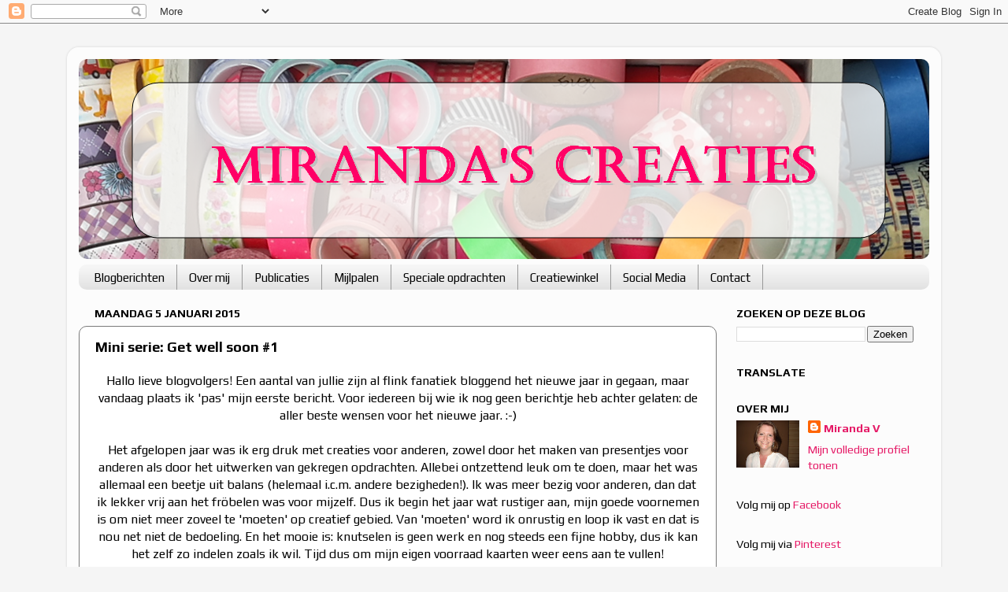

--- FILE ---
content_type: text/html; charset=UTF-8
request_url: https://creaties-miranda.blogspot.com/2015/01/get-well-soon-1.html
body_size: 23781
content:
<!DOCTYPE html>
<html class='v2' dir='ltr' lang='nl'>
<head>
<link href='https://www.blogger.com/static/v1/widgets/335934321-css_bundle_v2.css' rel='stylesheet' type='text/css'/>
<meta content='width=1100' name='viewport'/>
<meta content='text/html; charset=UTF-8' http-equiv='Content-Type'/>
<meta content='blogger' name='generator'/>
<link href='https://creaties-miranda.blogspot.com/favicon.ico' rel='icon' type='image/x-icon'/>
<link href='https://creaties-miranda.blogspot.com/2015/01/get-well-soon-1.html' rel='canonical'/>
<link rel="alternate" type="application/atom+xml" title="Miranda&#39;s Creaties - Atom" href="https://creaties-miranda.blogspot.com/feeds/posts/default" />
<link rel="alternate" type="application/rss+xml" title="Miranda&#39;s Creaties - RSS" href="https://creaties-miranda.blogspot.com/feeds/posts/default?alt=rss" />
<link rel="service.post" type="application/atom+xml" title="Miranda&#39;s Creaties - Atom" href="https://www.blogger.com/feeds/8271978010074153150/posts/default" />

<link rel="alternate" type="application/atom+xml" title="Miranda&#39;s Creaties - Atom" href="https://creaties-miranda.blogspot.com/feeds/4671374888293693579/comments/default" />
<!--Can't find substitution for tag [blog.ieCssRetrofitLinks]-->
<link href='https://blogger.googleusercontent.com/img/b/R29vZ2xl/AVvXsEjZ7OVt0AwlDpK_YTgfx1NkcHuCbXeCDguolZwzKKIZmFBJw3VuUMmzs5umwr43dwv6t9sBA68rUPB0HxCypElh230BmNbn4rkqeSS0O7TTAdwZCi7o50suJBWAdeQpcR92xrWfS94qW9b6/s1600/BS+-+Get+well+soon+pleisterserie+2.jpg' rel='image_src'/>
<meta content='https://creaties-miranda.blogspot.com/2015/01/get-well-soon-1.html' property='og:url'/>
<meta content='Mini serie: Get well soon #1' property='og:title'/>
<meta content=' Hallo lieve blogvolgers! Een aantal van jullie zijn al flink fanatiek bloggend het nieuwe jaar in gegaan, maar vandaag plaats ik &#39;pas&#39; mijn...' property='og:description'/>
<meta content='https://blogger.googleusercontent.com/img/b/R29vZ2xl/AVvXsEjZ7OVt0AwlDpK_YTgfx1NkcHuCbXeCDguolZwzKKIZmFBJw3VuUMmzs5umwr43dwv6t9sBA68rUPB0HxCypElh230BmNbn4rkqeSS0O7TTAdwZCi7o50suJBWAdeQpcR92xrWfS94qW9b6/w1200-h630-p-k-no-nu/BS+-+Get+well+soon+pleisterserie+2.jpg' property='og:image'/>
<title>Miranda's Creaties: Mini serie: Get well soon #1</title>
<style type='text/css'>@font-face{font-family:'Kranky';font-style:normal;font-weight:400;font-display:swap;src:url(//fonts.gstatic.com/s/kranky/v29/hESw6XVgJzlPsFn8oR2FRIzX_g.woff2)format('woff2');unicode-range:U+0000-00FF,U+0131,U+0152-0153,U+02BB-02BC,U+02C6,U+02DA,U+02DC,U+0304,U+0308,U+0329,U+2000-206F,U+20AC,U+2122,U+2191,U+2193,U+2212,U+2215,U+FEFF,U+FFFD;}@font-face{font-family:'Play';font-style:normal;font-weight:400;font-display:swap;src:url(//fonts.gstatic.com/s/play/v21/6aez4K2oVqwIvtg2H70Q13HqPA.woff2)format('woff2');unicode-range:U+0460-052F,U+1C80-1C8A,U+20B4,U+2DE0-2DFF,U+A640-A69F,U+FE2E-FE2F;}@font-face{font-family:'Play';font-style:normal;font-weight:400;font-display:swap;src:url(//fonts.gstatic.com/s/play/v21/6aez4K2oVqwIvtE2H70Q13HqPA.woff2)format('woff2');unicode-range:U+0301,U+0400-045F,U+0490-0491,U+04B0-04B1,U+2116;}@font-face{font-family:'Play';font-style:normal;font-weight:400;font-display:swap;src:url(//fonts.gstatic.com/s/play/v21/6aez4K2oVqwIvtY2H70Q13HqPA.woff2)format('woff2');unicode-range:U+0370-0377,U+037A-037F,U+0384-038A,U+038C,U+038E-03A1,U+03A3-03FF;}@font-face{font-family:'Play';font-style:normal;font-weight:400;font-display:swap;src:url(//fonts.gstatic.com/s/play/v21/6aez4K2oVqwIvto2H70Q13HqPA.woff2)format('woff2');unicode-range:U+0102-0103,U+0110-0111,U+0128-0129,U+0168-0169,U+01A0-01A1,U+01AF-01B0,U+0300-0301,U+0303-0304,U+0308-0309,U+0323,U+0329,U+1EA0-1EF9,U+20AB;}@font-face{font-family:'Play';font-style:normal;font-weight:400;font-display:swap;src:url(//fonts.gstatic.com/s/play/v21/6aez4K2oVqwIvts2H70Q13HqPA.woff2)format('woff2');unicode-range:U+0100-02BA,U+02BD-02C5,U+02C7-02CC,U+02CE-02D7,U+02DD-02FF,U+0304,U+0308,U+0329,U+1D00-1DBF,U+1E00-1E9F,U+1EF2-1EFF,U+2020,U+20A0-20AB,U+20AD-20C0,U+2113,U+2C60-2C7F,U+A720-A7FF;}@font-face{font-family:'Play';font-style:normal;font-weight:400;font-display:swap;src:url(//fonts.gstatic.com/s/play/v21/6aez4K2oVqwIvtU2H70Q13E.woff2)format('woff2');unicode-range:U+0000-00FF,U+0131,U+0152-0153,U+02BB-02BC,U+02C6,U+02DA,U+02DC,U+0304,U+0308,U+0329,U+2000-206F,U+20AC,U+2122,U+2191,U+2193,U+2212,U+2215,U+FEFF,U+FFFD;}@font-face{font-family:'Play';font-style:normal;font-weight:700;font-display:swap;src:url(//fonts.gstatic.com/s/play/v21/6ae84K2oVqwItm4TCp0y2lvQNTIQoQ.woff2)format('woff2');unicode-range:U+0460-052F,U+1C80-1C8A,U+20B4,U+2DE0-2DFF,U+A640-A69F,U+FE2E-FE2F;}@font-face{font-family:'Play';font-style:normal;font-weight:700;font-display:swap;src:url(//fonts.gstatic.com/s/play/v21/6ae84K2oVqwItm4TCpQy2lvQNTIQoQ.woff2)format('woff2');unicode-range:U+0301,U+0400-045F,U+0490-0491,U+04B0-04B1,U+2116;}@font-face{font-family:'Play';font-style:normal;font-weight:700;font-display:swap;src:url(//fonts.gstatic.com/s/play/v21/6ae84K2oVqwItm4TCpMy2lvQNTIQoQ.woff2)format('woff2');unicode-range:U+0370-0377,U+037A-037F,U+0384-038A,U+038C,U+038E-03A1,U+03A3-03FF;}@font-face{font-family:'Play';font-style:normal;font-weight:700;font-display:swap;src:url(//fonts.gstatic.com/s/play/v21/6ae84K2oVqwItm4TCp8y2lvQNTIQoQ.woff2)format('woff2');unicode-range:U+0102-0103,U+0110-0111,U+0128-0129,U+0168-0169,U+01A0-01A1,U+01AF-01B0,U+0300-0301,U+0303-0304,U+0308-0309,U+0323,U+0329,U+1EA0-1EF9,U+20AB;}@font-face{font-family:'Play';font-style:normal;font-weight:700;font-display:swap;src:url(//fonts.gstatic.com/s/play/v21/6ae84K2oVqwItm4TCp4y2lvQNTIQoQ.woff2)format('woff2');unicode-range:U+0100-02BA,U+02BD-02C5,U+02C7-02CC,U+02CE-02D7,U+02DD-02FF,U+0304,U+0308,U+0329,U+1D00-1DBF,U+1E00-1E9F,U+1EF2-1EFF,U+2020,U+20A0-20AB,U+20AD-20C0,U+2113,U+2C60-2C7F,U+A720-A7FF;}@font-face{font-family:'Play';font-style:normal;font-weight:700;font-display:swap;src:url(//fonts.gstatic.com/s/play/v21/6ae84K2oVqwItm4TCpAy2lvQNTI.woff2)format('woff2');unicode-range:U+0000-00FF,U+0131,U+0152-0153,U+02BB-02BC,U+02C6,U+02DA,U+02DC,U+0304,U+0308,U+0329,U+2000-206F,U+20AC,U+2122,U+2191,U+2193,U+2212,U+2215,U+FEFF,U+FFFD;}</style>
<style id='page-skin-1' type='text/css'><!--
/*-----------------------------------------------
Blogger Template Style
Name:     Picture Window
Designer: Blogger
URL:      www.blogger.com
----------------------------------------------- */
/* Content
----------------------------------------------- */
body {
font: normal normal 16px Play;
color: #000000;
background: #f5f5f5 none no-repeat scroll center center;
}
html body .region-inner {
min-width: 0;
max-width: 100%;
width: auto;
}
.content-outer {
font-size: 90%;
}
a:link {
text-decoration:none;
color: #e51966;
}
a:visited {
text-decoration:none;
color: #990039;
}
a:hover {
text-decoration:underline;
color: #a211cc;
}
.content-outer {
background: transparent url(//www.blogblog.com/1kt/transparent/white80.png) repeat scroll top left;
-moz-border-radius: 15px;
-webkit-border-radius: 15px;
-goog-ms-border-radius: 15px;
border-radius: 15px;
-moz-box-shadow: 0 0 3px rgba(0, 0, 0, .15);
-webkit-box-shadow: 0 0 3px rgba(0, 0, 0, .15);
-goog-ms-box-shadow: 0 0 3px rgba(0, 0, 0, .15);
box-shadow: 0 0 3px rgba(0, 0, 0, .15);
margin: 30px auto;
}
.content-inner {
padding: 15px;
}
/* Header
----------------------------------------------- */
.header-outer {
background: #f5f5f5 url(//www.blogblog.com/1kt/transparent/header_gradient_shade.png) repeat-x scroll top left;
_background-image: none;
color: #e51966;
-moz-border-radius: 10px;
-webkit-border-radius: 10px;
-goog-ms-border-radius: 10px;
border-radius: 10px;
}
.Header img, .Header #header-inner {
-moz-border-radius: 10px;
-webkit-border-radius: 10px;
-goog-ms-border-radius: 10px;
border-radius: 10px;
}
.header-inner .Header .titlewrapper,
.header-inner .Header .descriptionwrapper {
padding-left: 30px;
padding-right: 30px;
}
.Header h1 {
font: normal normal 70px Kranky;
text-shadow: 1px 1px 3px rgba(0, 0, 0, 0.3);
}
.Header h1 a {
color: #e51966;
}
.Header .description {
font-size: 130%;
}
/* Tabs
----------------------------------------------- */
.tabs-inner {
margin: .5em 0 0;
padding: 0;
}
.tabs-inner .section {
margin: 0;
}
.tabs-inner .widget ul {
padding: 0;
background: #f5f5f5 url(//www.blogblog.com/1kt/transparent/tabs_gradient_shade.png) repeat scroll bottom;
-moz-border-radius: 10px;
-webkit-border-radius: 10px;
-goog-ms-border-radius: 10px;
border-radius: 10px;
}
.tabs-inner .widget li {
border: none;
}
.tabs-inner .widget li a {
display: inline-block;
padding: .5em 1em;
margin-right: 0;
color: #000000;
font: normal normal 15px Play;
-moz-border-radius: 0 0 0 0;
-webkit-border-top-left-radius: 0;
-webkit-border-top-right-radius: 0;
-goog-ms-border-radius: 0 0 0 0;
border-radius: 0 0 0 0;
background: transparent none no-repeat scroll top left;
border-right: 1px solid #999999;
}
.tabs-inner .widget li:first-child a {
padding-left: 1.25em;
-moz-border-radius-topleft: 10px;
-moz-border-radius-bottomleft: 10px;
-webkit-border-top-left-radius: 10px;
-webkit-border-bottom-left-radius: 10px;
-goog-ms-border-top-left-radius: 10px;
-goog-ms-border-bottom-left-radius: 10px;
border-top-left-radius: 10px;
border-bottom-left-radius: 10px;
}
.tabs-inner .widget li.selected a,
.tabs-inner .widget li a:hover {
position: relative;
z-index: 1;
background: #ffffff url(//www.blogblog.com/1kt/transparent/tabs_gradient_shade.png) repeat scroll bottom;
color: #e51966;
-moz-box-shadow: 0 0 0 rgba(0, 0, 0, .15);
-webkit-box-shadow: 0 0 0 rgba(0, 0, 0, .15);
-goog-ms-box-shadow: 0 0 0 rgba(0, 0, 0, .15);
box-shadow: 0 0 0 rgba(0, 0, 0, .15);
}
/* Headings
----------------------------------------------- */
h2 {
font: normal bold 100% Play;
text-transform: uppercase;
color: #000000;
margin: .5em 0;
}
/* Main
----------------------------------------------- */
.main-outer {
background: transparent none repeat scroll top center;
-moz-border-radius: 0 0 0 0;
-webkit-border-top-left-radius: 0;
-webkit-border-top-right-radius: 0;
-webkit-border-bottom-left-radius: 0;
-webkit-border-bottom-right-radius: 0;
-goog-ms-border-radius: 0 0 0 0;
border-radius: 0 0 0 0;
-moz-box-shadow: 0 0 0 rgba(0, 0, 0, .15);
-webkit-box-shadow: 0 0 0 rgba(0, 0, 0, .15);
-goog-ms-box-shadow: 0 0 0 rgba(0, 0, 0, .15);
box-shadow: 0 0 0 rgba(0, 0, 0, .15);
}
.main-inner {
padding: 15px 5px 20px;
}
.main-inner .column-center-inner {
padding: 0 0;
}
.main-inner .column-left-inner {
padding-left: 0;
}
.main-inner .column-right-inner {
padding-right: 0;
}
/* Posts
----------------------------------------------- */
h3.post-title {
margin: 0;
font: normal bold 18px Play;
}
.comments h4 {
margin: 1em 0 0;
font: normal bold 18px Play;
}
.date-header span {
color: #000000;
}
.post-outer {
background-color: #ffffff;
border: solid 1px #7a7a7a;
-moz-border-radius: 10px;
-webkit-border-radius: 10px;
border-radius: 10px;
-goog-ms-border-radius: 10px;
padding: 15px 20px;
margin: 0 -20px 20px;
}
.post-body {
line-height: 1.4;
font-size: 110%;
position: relative;
}
.post-header {
margin: 0 0 1.5em;
color: #000000;
line-height: 1.6;
}
.post-footer {
margin: .5em 0 0;
color: #000000;
line-height: 1.6;
}
#blog-pager {
font-size: 140%
}
#comments .comment-author {
padding-top: 1.5em;
border-top: dashed 1px #ccc;
border-top: dashed 1px rgba(128, 128, 128, .5);
background-position: 0 1.5em;
}
#comments .comment-author:first-child {
padding-top: 0;
border-top: none;
}
.avatar-image-container {
margin: .2em 0 0;
}
/* Comments
----------------------------------------------- */
.comments .comments-content .icon.blog-author {
background-repeat: no-repeat;
background-image: url([data-uri]);
}
.comments .comments-content .loadmore a {
border-top: 1px solid #a211cc;
border-bottom: 1px solid #a211cc;
}
.comments .continue {
border-top: 2px solid #a211cc;
}
/* Widgets
----------------------------------------------- */
.widget ul, .widget #ArchiveList ul.flat {
padding: 0;
list-style: none;
}
.widget ul li, .widget #ArchiveList ul.flat li {
border-top: dashed 1px #ccc;
border-top: dashed 1px rgba(128, 128, 128, .5);
}
.widget ul li:first-child, .widget #ArchiveList ul.flat li:first-child {
border-top: none;
}
.widget .post-body ul {
list-style: disc;
}
.widget .post-body ul li {
border: none;
}
/* Footer
----------------------------------------------- */
.footer-outer {
color:#eeeeee;
background: transparent url(https://resources.blogblog.com/blogblog/data/1kt/transparent/black50.png) repeat scroll top left;
-moz-border-radius: 10px 10px 10px 10px;
-webkit-border-top-left-radius: 10px;
-webkit-border-top-right-radius: 10px;
-webkit-border-bottom-left-radius: 10px;
-webkit-border-bottom-right-radius: 10px;
-goog-ms-border-radius: 10px 10px 10px 10px;
border-radius: 10px 10px 10px 10px;
-moz-box-shadow: 0 0 0 rgba(0, 0, 0, .15);
-webkit-box-shadow: 0 0 0 rgba(0, 0, 0, .15);
-goog-ms-box-shadow: 0 0 0 rgba(0, 0, 0, .15);
box-shadow: 0 0 0 rgba(0, 0, 0, .15);
}
.footer-inner {
padding: 10px 5px 20px;
}
.footer-outer a {
color: #ffeedd;
}
.footer-outer a:visited {
color: #ccb299;
}
.footer-outer a:hover {
color: #ffffff;
}
.footer-outer .widget h2 {
color: #bbbbbb;
}
/* Mobile
----------------------------------------------- */
html body.mobile {
height: auto;
}
html body.mobile {
min-height: 480px;
background-size: 100% auto;
}
.mobile .body-fauxcolumn-outer {
background: transparent none repeat scroll top left;
}
html .mobile .mobile-date-outer, html .mobile .blog-pager {
border-bottom: none;
background: transparent none repeat scroll top center;
margin-bottom: 10px;
}
.mobile .date-outer {
background: transparent none repeat scroll top center;
}
.mobile .header-outer, .mobile .main-outer,
.mobile .post-outer, .mobile .footer-outer {
-moz-border-radius: 0;
-webkit-border-radius: 0;
-goog-ms-border-radius: 0;
border-radius: 0;
}
.mobile .content-outer,
.mobile .main-outer,
.mobile .post-outer {
background: inherit;
border: none;
}
.mobile .content-outer {
font-size: 100%;
}
.mobile-link-button {
background-color: #e51966;
}
.mobile-link-button a:link, .mobile-link-button a:visited {
color: #ffffff;
}
.mobile-index-contents {
color: #000000;
}
.mobile .tabs-inner .PageList .widget-content {
background: #ffffff url(//www.blogblog.com/1kt/transparent/tabs_gradient_shade.png) repeat scroll bottom;
color: #e51966;
}
.mobile .tabs-inner .PageList .widget-content .pagelist-arrow {
border-left: 1px solid #999999;
}

--></style>
<style id='template-skin-1' type='text/css'><!--
body {
min-width: 1110px;
}
.content-outer, .content-fauxcolumn-outer, .region-inner {
min-width: 1110px;
max-width: 1110px;
_width: 1110px;
}
.main-inner .columns {
padding-left: 0;
padding-right: 270px;
}
.main-inner .fauxcolumn-center-outer {
left: 0;
right: 270px;
/* IE6 does not respect left and right together */
_width: expression(this.parentNode.offsetWidth -
parseInt("0") -
parseInt("270px") + 'px');
}
.main-inner .fauxcolumn-left-outer {
width: 0;
}
.main-inner .fauxcolumn-right-outer {
width: 270px;
}
.main-inner .column-left-outer {
width: 0;
right: 100%;
margin-left: -0;
}
.main-inner .column-right-outer {
width: 270px;
margin-right: -270px;
}
#layout {
min-width: 0;
}
#layout .content-outer {
min-width: 0;
width: 800px;
}
#layout .region-inner {
min-width: 0;
width: auto;
}
body#layout div.add_widget {
padding: 8px;
}
body#layout div.add_widget a {
margin-left: 32px;
}
--></style>
<link href='https://www.blogger.com/dyn-css/authorization.css?targetBlogID=8271978010074153150&amp;zx=77d81c34-1c6d-4379-9527-caf817308bed' media='none' onload='if(media!=&#39;all&#39;)media=&#39;all&#39;' rel='stylesheet'/><noscript><link href='https://www.blogger.com/dyn-css/authorization.css?targetBlogID=8271978010074153150&amp;zx=77d81c34-1c6d-4379-9527-caf817308bed' rel='stylesheet'/></noscript>
<meta name='google-adsense-platform-account' content='ca-host-pub-1556223355139109'/>
<meta name='google-adsense-platform-domain' content='blogspot.com'/>

</head>
<body class='loading variant-shade'>
<div class='navbar section' id='navbar' name='Navbar'><div class='widget Navbar' data-version='1' id='Navbar1'><script type="text/javascript">
    function setAttributeOnload(object, attribute, val) {
      if(window.addEventListener) {
        window.addEventListener('load',
          function(){ object[attribute] = val; }, false);
      } else {
        window.attachEvent('onload', function(){ object[attribute] = val; });
      }
    }
  </script>
<div id="navbar-iframe-container"></div>
<script type="text/javascript" src="https://apis.google.com/js/platform.js"></script>
<script type="text/javascript">
      gapi.load("gapi.iframes:gapi.iframes.style.bubble", function() {
        if (gapi.iframes && gapi.iframes.getContext) {
          gapi.iframes.getContext().openChild({
              url: 'https://www.blogger.com/navbar/8271978010074153150?po\x3d4671374888293693579\x26origin\x3dhttps://creaties-miranda.blogspot.com',
              where: document.getElementById("navbar-iframe-container"),
              id: "navbar-iframe"
          });
        }
      });
    </script><script type="text/javascript">
(function() {
var script = document.createElement('script');
script.type = 'text/javascript';
script.src = '//pagead2.googlesyndication.com/pagead/js/google_top_exp.js';
var head = document.getElementsByTagName('head')[0];
if (head) {
head.appendChild(script);
}})();
</script>
</div></div>
<div class='body-fauxcolumns'>
<div class='fauxcolumn-outer body-fauxcolumn-outer'>
<div class='cap-top'>
<div class='cap-left'></div>
<div class='cap-right'></div>
</div>
<div class='fauxborder-left'>
<div class='fauxborder-right'></div>
<div class='fauxcolumn-inner'>
</div>
</div>
<div class='cap-bottom'>
<div class='cap-left'></div>
<div class='cap-right'></div>
</div>
</div>
</div>
<div class='content'>
<div class='content-fauxcolumns'>
<div class='fauxcolumn-outer content-fauxcolumn-outer'>
<div class='cap-top'>
<div class='cap-left'></div>
<div class='cap-right'></div>
</div>
<div class='fauxborder-left'>
<div class='fauxborder-right'></div>
<div class='fauxcolumn-inner'>
</div>
</div>
<div class='cap-bottom'>
<div class='cap-left'></div>
<div class='cap-right'></div>
</div>
</div>
</div>
<div class='content-outer'>
<div class='content-cap-top cap-top'>
<div class='cap-left'></div>
<div class='cap-right'></div>
</div>
<div class='fauxborder-left content-fauxborder-left'>
<div class='fauxborder-right content-fauxborder-right'></div>
<div class='content-inner'>
<header>
<div class='header-outer'>
<div class='header-cap-top cap-top'>
<div class='cap-left'></div>
<div class='cap-right'></div>
</div>
<div class='fauxborder-left header-fauxborder-left'>
<div class='fauxborder-right header-fauxborder-right'></div>
<div class='region-inner header-inner'>
<div class='header section' id='header' name='Koptekst'><div class='widget Header' data-version='1' id='Header1'>
<div id='header-inner'>
<a href='https://creaties-miranda.blogspot.com/' style='display: block'>
<img alt='Miranda&#39;s Creaties' height='254px; ' id='Header1_headerimg' src='https://blogger.googleusercontent.com/img/b/R29vZ2xl/AVvXsEjtepCFRpPIZyvZkk19hhfsQHerCUhjqHHsvFKwSt-wCZsBPK1jWo5huf_bhLy6kQAu_Fxa0iZ_q4fm0MbTHJGslOQwCa_0tl__7qp9nXmLHy4PSfx7ZMseORFtpVXb9X66t2TwmEMp85ka/s1600-r/Miranda%2527s+Creaties+-+Bloghead+6.png' style='display: block' width='1109px; '/>
</a>
</div>
</div></div>
</div>
</div>
<div class='header-cap-bottom cap-bottom'>
<div class='cap-left'></div>
<div class='cap-right'></div>
</div>
</div>
</header>
<div class='tabs-outer'>
<div class='tabs-cap-top cap-top'>
<div class='cap-left'></div>
<div class='cap-right'></div>
</div>
<div class='fauxborder-left tabs-fauxborder-left'>
<div class='fauxborder-right tabs-fauxborder-right'></div>
<div class='region-inner tabs-inner'>
<div class='tabs section' id='crosscol' name='Alle kolommen'><div class='widget PageList' data-version='1' id='PageList1'>
<h2>Pagina's</h2>
<div class='widget-content'>
<ul>
<li>
<a href='https://creaties-miranda.blogspot.com/'>Blogberichten</a>
</li>
<li>
<a href='https://creaties-miranda.blogspot.com/p/over-mij.html'>Over mij</a>
</li>
<li>
<a href='https://creaties-miranda.blogspot.com/p/publicaties.html'>Publicaties</a>
</li>
<li>
<a href='https://creaties-miranda.blogspot.com/p/mijlpalen.html'>Mijlpalen</a>
</li>
<li>
<a href='https://creaties-miranda.blogspot.com/p/speciale-opdrachten.html'>Speciale opdrachten</a>
</li>
<li>
<a href='https://creaties-miranda.blogspot.com/p/creatiewinkel_7.html'>Creatiewinkel</a>
</li>
<li>
<a href='https://creaties-miranda.blogspot.com/p/social-media.html'>Social Media</a>
</li>
<li>
<a href='https://creaties-miranda.blogspot.com/p/contact.html'>Contact</a>
</li>
</ul>
<div class='clear'></div>
</div>
</div></div>
<div class='tabs no-items section' id='crosscol-overflow' name='Cross-Column 2'></div>
</div>
</div>
<div class='tabs-cap-bottom cap-bottom'>
<div class='cap-left'></div>
<div class='cap-right'></div>
</div>
</div>
<div class='main-outer'>
<div class='main-cap-top cap-top'>
<div class='cap-left'></div>
<div class='cap-right'></div>
</div>
<div class='fauxborder-left main-fauxborder-left'>
<div class='fauxborder-right main-fauxborder-right'></div>
<div class='region-inner main-inner'>
<div class='columns fauxcolumns'>
<div class='fauxcolumn-outer fauxcolumn-center-outer'>
<div class='cap-top'>
<div class='cap-left'></div>
<div class='cap-right'></div>
</div>
<div class='fauxborder-left'>
<div class='fauxborder-right'></div>
<div class='fauxcolumn-inner'>
</div>
</div>
<div class='cap-bottom'>
<div class='cap-left'></div>
<div class='cap-right'></div>
</div>
</div>
<div class='fauxcolumn-outer fauxcolumn-left-outer'>
<div class='cap-top'>
<div class='cap-left'></div>
<div class='cap-right'></div>
</div>
<div class='fauxborder-left'>
<div class='fauxborder-right'></div>
<div class='fauxcolumn-inner'>
</div>
</div>
<div class='cap-bottom'>
<div class='cap-left'></div>
<div class='cap-right'></div>
</div>
</div>
<div class='fauxcolumn-outer fauxcolumn-right-outer'>
<div class='cap-top'>
<div class='cap-left'></div>
<div class='cap-right'></div>
</div>
<div class='fauxborder-left'>
<div class='fauxborder-right'></div>
<div class='fauxcolumn-inner'>
</div>
</div>
<div class='cap-bottom'>
<div class='cap-left'></div>
<div class='cap-right'></div>
</div>
</div>
<!-- corrects IE6 width calculation -->
<div class='columns-inner'>
<div class='column-center-outer'>
<div class='column-center-inner'>
<div class='main section' id='main' name='Algemeen'><div class='widget Blog' data-version='1' id='Blog1'>
<div class='blog-posts hfeed'>

          <div class="date-outer">
        
<h2 class='date-header'><span>maandag 5 januari 2015</span></h2>

          <div class="date-posts">
        
<div class='post-outer'>
<div class='post hentry uncustomized-post-template' itemprop='blogPost' itemscope='itemscope' itemtype='http://schema.org/BlogPosting'>
<meta content='https://blogger.googleusercontent.com/img/b/R29vZ2xl/AVvXsEjZ7OVt0AwlDpK_YTgfx1NkcHuCbXeCDguolZwzKKIZmFBJw3VuUMmzs5umwr43dwv6t9sBA68rUPB0HxCypElh230BmNbn4rkqeSS0O7TTAdwZCi7o50suJBWAdeQpcR92xrWfS94qW9b6/s1600/BS+-+Get+well+soon+pleisterserie+2.jpg' itemprop='image_url'/>
<meta content='8271978010074153150' itemprop='blogId'/>
<meta content='4671374888293693579' itemprop='postId'/>
<a name='4671374888293693579'></a>
<h3 class='post-title entry-title' itemprop='name'>
Mini serie: Get well soon #1
</h3>
<div class='post-header'>
<div class='post-header-line-1'></div>
</div>
<div class='post-body entry-content' id='post-body-4671374888293693579' itemprop='description articleBody'>
<div class="separator" style="clear: both; text-align: center;">
Hallo lieve blogvolgers! Een aantal van jullie zijn al flink fanatiek bloggend het nieuwe jaar in gegaan, maar vandaag plaats ik 'pas' mijn eerste bericht. Voor iedereen bij wie ik nog geen berichtje heb achter gelaten: de aller beste wensen voor het nieuwe jaar. :-)</div>
<div style="text-align: center;">
<br />
Het afgelopen jaar was ik erg druk met creaties voor anderen, zowel door het maken van presentjes voor anderen als door het uitwerken van gekregen opdrachten. Allebei ontzettend leuk om te doen, maar het was allemaal een beetje uit balans (helemaal i.c.m. andere bezigheden!). Ik was meer bezig voor anderen, dan dat ik lekker vrij aan het fröbelen was voor mijzelf. Dus ik begin het jaar wat rustiger aan, mijn goede voornemen is om niet meer zoveel te 'moeten' op creatief gebied. Van 'moeten' word ik onrustig en loop ik vast en dat is nou net niet de bedoeling. En het mooie is: knutselen is geen werk en nog steeds een fijne hobby, dus ik kan het zelf zo indelen zoals ik wil. Tijd dus om mijn eigen voorraad kaarten weer eens aan te vullen!<br />
<br />
Een tijdje terug kocht ik mijn lang gewenste stempels van Lawn Fawn. Te grappige stempels om beterschaps-kaarten mee te maken. Ik besloot ze gewoon eens uit te proberen, in de meest simpele vorm. Kaartje, stempels, twee kleuren inkt.</div>
<div style="text-align: center;">
<br /></div>
<div style="text-align: center;">
<a href="https://blogger.googleusercontent.com/img/b/R29vZ2xl/AVvXsEjZ7OVt0AwlDpK_YTgfx1NkcHuCbXeCDguolZwzKKIZmFBJw3VuUMmzs5umwr43dwv6t9sBA68rUPB0HxCypElh230BmNbn4rkqeSS0O7TTAdwZCi7o50suJBWAdeQpcR92xrWfS94qW9b6/s1600/BS+-+Get+well+soon+pleisterserie+2.jpg" imageanchor="1" style="margin-left: 1em; margin-right: 1em;"><img border="0" height="298" src="https://blogger.googleusercontent.com/img/b/R29vZ2xl/AVvXsEjZ7OVt0AwlDpK_YTgfx1NkcHuCbXeCDguolZwzKKIZmFBJw3VuUMmzs5umwr43dwv6t9sBA68rUPB0HxCypElh230BmNbn4rkqeSS0O7TTAdwZCi7o50suJBWAdeQpcR92xrWfS94qW9b6/s1600/BS+-+Get+well+soon+pleisterserie+2.jpg" width="400" /></a></div>
<br />
<div class="separator" style="clear: both; text-align: center;">
<a href="https://blogger.googleusercontent.com/img/b/R29vZ2xl/AVvXsEjECwduNDBgc0BwkdPH0BBj3EcKIMCWHp0zWhc8WhSLJKEKNULtrBhdq4zA08R67dB3z9LpBcbidHwdzAoFp5hzKkmCEzPeCbDP0wnN1sYY28ceU7C0CgH59yh0H9s5F6NYw0sGwS8Z1YOg/s1600/BS+-+Get+well+soon+pleisterserie.jpg" imageanchor="1" style="margin-left: 1em; margin-right: 1em;"><img border="0" height="298" src="https://blogger.googleusercontent.com/img/b/R29vZ2xl/AVvXsEjECwduNDBgc0BwkdPH0BBj3EcKIMCWHp0zWhc8WhSLJKEKNULtrBhdq4zA08R67dB3z9LpBcbidHwdzAoFp5hzKkmCEzPeCbDP0wnN1sYY28ceU7C0CgH59yh0H9s5F6NYw0sGwS8Z1YOg/s1600/BS+-+Get+well+soon+pleisterserie.jpg" width="400" /></a></div>
<br />
<div style="text-align: center;">
Gewoon wat kleine kaartjes, om iemand beterschap te wensen. :)</div>
<div style="text-align: center;">
<br /></div>
<div style="text-align: center;">
<span style="font-size: x-small;">Gebruikte materialen:<br />- Stempels: Lawn Fawn (On the mend)</span></div>
<div class="separator" style="clear: both; text-align: center;">
<br /></div>
<div style='clear: both;'></div>
</div>
<div class='post-footer'>
<div class='post-footer-line post-footer-line-1'>
<span class='post-author vcard'>
Liefs,
<span class='fn' itemprop='author' itemscope='itemscope' itemtype='http://schema.org/Person'>
<meta content='https://www.blogger.com/profile/07846121387160943364' itemprop='url'/>
<a class='g-profile' href='https://www.blogger.com/profile/07846121387160943364' rel='author' title='author profile'>
<span itemprop='name'>Miranda V</span>
</a>
</span>
</span>
<span class='post-timestamp'>
om
<meta content='https://creaties-miranda.blogspot.com/2015/01/get-well-soon-1.html' itemprop='url'/>
<a class='timestamp-link' href='https://creaties-miranda.blogspot.com/2015/01/get-well-soon-1.html' rel='bookmark' title='permanent link'><abbr class='published' itemprop='datePublished' title='2015-01-05T15:27:00+01:00'>15:27</abbr></a>
</span>
<span class='post-comment-link'>
</span>
<span class='post-icons'>
<span class='item-control blog-admin pid-1656752139'>
<a href='https://www.blogger.com/post-edit.g?blogID=8271978010074153150&postID=4671374888293693579&from=pencil' title='Post bewerken'>
<img alt='' class='icon-action' height='18' src='https://resources.blogblog.com/img/icon18_edit_allbkg.gif' width='18'/>
</a>
</span>
</span>
<div class='post-share-buttons goog-inline-block'>
<a class='goog-inline-block share-button sb-email' href='https://www.blogger.com/share-post.g?blogID=8271978010074153150&postID=4671374888293693579&target=email' target='_blank' title='Dit e-mailen
'><span class='share-button-link-text'>Dit e-mailen
</span></a><a class='goog-inline-block share-button sb-blog' href='https://www.blogger.com/share-post.g?blogID=8271978010074153150&postID=4671374888293693579&target=blog' onclick='window.open(this.href, "_blank", "height=270,width=475"); return false;' target='_blank' title='Dit bloggen!'><span class='share-button-link-text'>Dit bloggen!</span></a><a class='goog-inline-block share-button sb-twitter' href='https://www.blogger.com/share-post.g?blogID=8271978010074153150&postID=4671374888293693579&target=twitter' target='_blank' title='Delen via X'><span class='share-button-link-text'>Delen via X</span></a><a class='goog-inline-block share-button sb-facebook' href='https://www.blogger.com/share-post.g?blogID=8271978010074153150&postID=4671374888293693579&target=facebook' onclick='window.open(this.href, "_blank", "height=430,width=640"); return false;' target='_blank' title='Delen op Facebook'><span class='share-button-link-text'>Delen op Facebook</span></a><a class='goog-inline-block share-button sb-pinterest' href='https://www.blogger.com/share-post.g?blogID=8271978010074153150&postID=4671374888293693579&target=pinterest' target='_blank' title='Delen op Pinterest'><span class='share-button-link-text'>Delen op Pinterest</span></a>
</div>
</div>
<div class='post-footer-line post-footer-line-2'>
<span class='post-labels'>
Labels:
<a href='https://creaties-miranda.blogspot.com/search/label/beterschap' rel='tag'>beterschap</a>,
<a href='https://creaties-miranda.blogspot.com/search/label/clean%20and%20simple' rel='tag'>clean and simple</a>,
<a href='https://creaties-miranda.blogspot.com/search/label/Lawn%20Fawn' rel='tag'>Lawn Fawn</a>,
<a href='https://creaties-miranda.blogspot.com/search/label/mini%20serie' rel='tag'>mini serie</a>
</span>
</div>
<div class='post-footer-line post-footer-line-3'>
<span class='post-location'>
</span>
</div>
</div>
</div>
<div class='comments' id='comments'>
<a name='comments'></a>
<h4>19 opmerkingen:</h4>
<div class='comments-content'>
<script async='async' src='' type='text/javascript'></script>
<script type='text/javascript'>
    (function() {
      var items = null;
      var msgs = null;
      var config = {};

// <![CDATA[
      var cursor = null;
      if (items && items.length > 0) {
        cursor = parseInt(items[items.length - 1].timestamp) + 1;
      }

      var bodyFromEntry = function(entry) {
        var text = (entry &&
                    ((entry.content && entry.content.$t) ||
                     (entry.summary && entry.summary.$t))) ||
            '';
        if (entry && entry.gd$extendedProperty) {
          for (var k in entry.gd$extendedProperty) {
            if (entry.gd$extendedProperty[k].name == 'blogger.contentRemoved') {
              return '<span class="deleted-comment">' + text + '</span>';
            }
          }
        }
        return text;
      }

      var parse = function(data) {
        cursor = null;
        var comments = [];
        if (data && data.feed && data.feed.entry) {
          for (var i = 0, entry; entry = data.feed.entry[i]; i++) {
            var comment = {};
            // comment ID, parsed out of the original id format
            var id = /blog-(\d+).post-(\d+)/.exec(entry.id.$t);
            comment.id = id ? id[2] : null;
            comment.body = bodyFromEntry(entry);
            comment.timestamp = Date.parse(entry.published.$t) + '';
            if (entry.author && entry.author.constructor === Array) {
              var auth = entry.author[0];
              if (auth) {
                comment.author = {
                  name: (auth.name ? auth.name.$t : undefined),
                  profileUrl: (auth.uri ? auth.uri.$t : undefined),
                  avatarUrl: (auth.gd$image ? auth.gd$image.src : undefined)
                };
              }
            }
            if (entry.link) {
              if (entry.link[2]) {
                comment.link = comment.permalink = entry.link[2].href;
              }
              if (entry.link[3]) {
                var pid = /.*comments\/default\/(\d+)\?.*/.exec(entry.link[3].href);
                if (pid && pid[1]) {
                  comment.parentId = pid[1];
                }
              }
            }
            comment.deleteclass = 'item-control blog-admin';
            if (entry.gd$extendedProperty) {
              for (var k in entry.gd$extendedProperty) {
                if (entry.gd$extendedProperty[k].name == 'blogger.itemClass') {
                  comment.deleteclass += ' ' + entry.gd$extendedProperty[k].value;
                } else if (entry.gd$extendedProperty[k].name == 'blogger.displayTime') {
                  comment.displayTime = entry.gd$extendedProperty[k].value;
                }
              }
            }
            comments.push(comment);
          }
        }
        return comments;
      };

      var paginator = function(callback) {
        if (hasMore()) {
          var url = config.feed + '?alt=json&v=2&orderby=published&reverse=false&max-results=50';
          if (cursor) {
            url += '&published-min=' + new Date(cursor).toISOString();
          }
          window.bloggercomments = function(data) {
            var parsed = parse(data);
            cursor = parsed.length < 50 ? null
                : parseInt(parsed[parsed.length - 1].timestamp) + 1
            callback(parsed);
            window.bloggercomments = null;
          }
          url += '&callback=bloggercomments';
          var script = document.createElement('script');
          script.type = 'text/javascript';
          script.src = url;
          document.getElementsByTagName('head')[0].appendChild(script);
        }
      };
      var hasMore = function() {
        return !!cursor;
      };
      var getMeta = function(key, comment) {
        if ('iswriter' == key) {
          var matches = !!comment.author
              && comment.author.name == config.authorName
              && comment.author.profileUrl == config.authorUrl;
          return matches ? 'true' : '';
        } else if ('deletelink' == key) {
          return config.baseUri + '/comment/delete/'
               + config.blogId + '/' + comment.id;
        } else if ('deleteclass' == key) {
          return comment.deleteclass;
        }
        return '';
      };

      var replybox = null;
      var replyUrlParts = null;
      var replyParent = undefined;

      var onReply = function(commentId, domId) {
        if (replybox == null) {
          // lazily cache replybox, and adjust to suit this style:
          replybox = document.getElementById('comment-editor');
          if (replybox != null) {
            replybox.height = '250px';
            replybox.style.display = 'block';
            replyUrlParts = replybox.src.split('#');
          }
        }
        if (replybox && (commentId !== replyParent)) {
          replybox.src = '';
          document.getElementById(domId).insertBefore(replybox, null);
          replybox.src = replyUrlParts[0]
              + (commentId ? '&parentID=' + commentId : '')
              + '#' + replyUrlParts[1];
          replyParent = commentId;
        }
      };

      var hash = (window.location.hash || '#').substring(1);
      var startThread, targetComment;
      if (/^comment-form_/.test(hash)) {
        startThread = hash.substring('comment-form_'.length);
      } else if (/^c[0-9]+$/.test(hash)) {
        targetComment = hash.substring(1);
      }

      // Configure commenting API:
      var configJso = {
        'maxDepth': config.maxThreadDepth
      };
      var provider = {
        'id': config.postId,
        'data': items,
        'loadNext': paginator,
        'hasMore': hasMore,
        'getMeta': getMeta,
        'onReply': onReply,
        'rendered': true,
        'initComment': targetComment,
        'initReplyThread': startThread,
        'config': configJso,
        'messages': msgs
      };

      var render = function() {
        if (window.goog && window.goog.comments) {
          var holder = document.getElementById('comment-holder');
          window.goog.comments.render(holder, provider);
        }
      };

      // render now, or queue to render when library loads:
      if (window.goog && window.goog.comments) {
        render();
      } else {
        window.goog = window.goog || {};
        window.goog.comments = window.goog.comments || {};
        window.goog.comments.loadQueue = window.goog.comments.loadQueue || [];
        window.goog.comments.loadQueue.push(render);
      }
    })();
// ]]>
  </script>
<div id='comment-holder'>
<div class="comment-thread toplevel-thread"><ol id="top-ra"><li class="comment" id="c196943610295688708"><div class="avatar-image-container"><img src="//www.blogger.com/img/blogger_logo_round_35.png" alt=""/></div><div class="comment-block"><div class="comment-header"><cite class="user"><a href="https://www.blogger.com/profile/08371623562338639409" rel="nofollow">Je@net</a></cite><span class="icon user "></span><span class="datetime secondary-text"><a rel="nofollow" href="https://creaties-miranda.blogspot.com/2015/01/get-well-soon-1.html?showComment=1420469453529#c196943610295688708">5 januari 2015 om 15:50</a></span></div><p class="comment-content">Wat een leuke kaartjes, Miranda. Gave stempel ook!<br>Een goed begin van een nieuw en creatief 2015! </p><span class="comment-actions secondary-text"><a class="comment-reply" target="_self" data-comment-id="196943610295688708">Beantwoorden</a><span class="item-control blog-admin blog-admin pid-1201183671"><a target="_self" href="https://www.blogger.com/comment/delete/8271978010074153150/196943610295688708">Verwijderen</a></span></span></div><div class="comment-replies"><div id="c196943610295688708-rt" class="comment-thread inline-thread hidden"><span class="thread-toggle thread-expanded"><span class="thread-arrow"></span><span class="thread-count"><a target="_self">Reacties</a></span></span><ol id="c196943610295688708-ra" class="thread-chrome thread-expanded"><div></div><div id="c196943610295688708-continue" class="continue"><a class="comment-reply" target="_self" data-comment-id="196943610295688708">Beantwoorden</a></div></ol></div></div><div class="comment-replybox-single" id="c196943610295688708-ce"></div></li><li class="comment" id="c5615034423468125330"><div class="avatar-image-container"><img src="//3.bp.blogspot.com/-C1_j0BACa7k/ZpUpgaimeiI/AAAAAAAAgPA/4gy9GTDblfQyHzWKYB2P_l41FbmvEsV1ACK4BGAYYCw/s35/poppies.jpg" alt=""/></div><div class="comment-block"><div class="comment-header"><cite class="user"><a href="https://www.blogger.com/profile/03367735626370013469" rel="nofollow">martina&#39;s kaartjes</a></cite><span class="icon user "></span><span class="datetime secondary-text"><a rel="nofollow" href="https://creaties-miranda.blogspot.com/2015/01/get-well-soon-1.html?showComment=1420471085012#c5615034423468125330">5 januari 2015 om 16:18</a></span></div><p class="comment-content">een leuk kaartje werd het zo !<br>grtjs,martina<br>x</p><span class="comment-actions secondary-text"><a class="comment-reply" target="_self" data-comment-id="5615034423468125330">Beantwoorden</a><span class="item-control blog-admin blog-admin pid-202188186"><a target="_self" href="https://www.blogger.com/comment/delete/8271978010074153150/5615034423468125330">Verwijderen</a></span></span></div><div class="comment-replies"><div id="c5615034423468125330-rt" class="comment-thread inline-thread hidden"><span class="thread-toggle thread-expanded"><span class="thread-arrow"></span><span class="thread-count"><a target="_self">Reacties</a></span></span><ol id="c5615034423468125330-ra" class="thread-chrome thread-expanded"><div></div><div id="c5615034423468125330-continue" class="continue"><a class="comment-reply" target="_self" data-comment-id="5615034423468125330">Beantwoorden</a></div></ol></div></div><div class="comment-replybox-single" id="c5615034423468125330-ce"></div></li><li class="comment" id="c3316028795491763299"><div class="avatar-image-container"><img src="//blogger.googleusercontent.com/img/b/R29vZ2xl/AVvXsEg4Oap7rlChy_mviNZkwK1ThmwUfW3IEksbLqwz3nomh5bmVBL4QiVFiuQRULK7y1xK9idRCBrN8PvsRvnRFzs6eufN6z-i3BIYfI0p2U76owjX8GNlslZ_cu9P1-j0At4/s45-c/349F8DE2-19D6-42C5-BB8F-B9CAFAFA6607.jpeg" alt=""/></div><div class="comment-block"><div class="comment-header"><cite class="user"><a href="https://www.blogger.com/profile/03024482336195715878" rel="nofollow">Bernardine</a></cite><span class="icon user "></span><span class="datetime secondary-text"><a rel="nofollow" href="https://creaties-miranda.blogspot.com/2015/01/get-well-soon-1.html?showComment=1420475791766#c3316028795491763299">5 januari 2015 om 17:36</a></span></div><p class="comment-content">Gewoon lekker dicht bij je zelf blijven is dus jouw doel dit jaar!<br>Heel goed! Maak maar fijn mooie kaartjes, daar worden we allemaal blij van :-)</p><span class="comment-actions secondary-text"><a class="comment-reply" target="_self" data-comment-id="3316028795491763299">Beantwoorden</a><span class="item-control blog-admin blog-admin pid-133390911"><a target="_self" href="https://www.blogger.com/comment/delete/8271978010074153150/3316028795491763299">Verwijderen</a></span></span></div><div class="comment-replies"><div id="c3316028795491763299-rt" class="comment-thread inline-thread hidden"><span class="thread-toggle thread-expanded"><span class="thread-arrow"></span><span class="thread-count"><a target="_self">Reacties</a></span></span><ol id="c3316028795491763299-ra" class="thread-chrome thread-expanded"><div></div><div id="c3316028795491763299-continue" class="continue"><a class="comment-reply" target="_self" data-comment-id="3316028795491763299">Beantwoorden</a></div></ol></div></div><div class="comment-replybox-single" id="c3316028795491763299-ce"></div></li><li class="comment" id="c2335185519652072706"><div class="avatar-image-container"><img src="//blogger.googleusercontent.com/img/b/R29vZ2xl/AVvXsEgarn48Y07cckb_HkW6UJcgU9XGSLbogXYIQgullR4qhJiwuIxgkllW0Hg5lxwxOVqL3ooSCJD_roXfc0p7JhDhFqOMBQUai6Y8MLLKfgAy94Z24mvjb8rhwp-UwmaYEQ/s45-c/*" alt=""/></div><div class="comment-block"><div class="comment-header"><cite class="user"><a href="https://www.blogger.com/profile/01242058587476300505" rel="nofollow">Margot</a></cite><span class="icon user "></span><span class="datetime secondary-text"><a rel="nofollow" href="https://creaties-miranda.blogspot.com/2015/01/get-well-soon-1.html?showComment=1420477288437#c2335185519652072706">5 januari 2015 om 18:01</a></span></div><p class="comment-content">Voor jou ook de beste wensen Miranda! Ik ga dit jaar weer genieten van je kaartjes, je begint goed!!! </p><span class="comment-actions secondary-text"><a class="comment-reply" target="_self" data-comment-id="2335185519652072706">Beantwoorden</a><span class="item-control blog-admin blog-admin pid-603772401"><a target="_self" href="https://www.blogger.com/comment/delete/8271978010074153150/2335185519652072706">Verwijderen</a></span></span></div><div class="comment-replies"><div id="c2335185519652072706-rt" class="comment-thread inline-thread hidden"><span class="thread-toggle thread-expanded"><span class="thread-arrow"></span><span class="thread-count"><a target="_self">Reacties</a></span></span><ol id="c2335185519652072706-ra" class="thread-chrome thread-expanded"><div></div><div id="c2335185519652072706-continue" class="continue"><a class="comment-reply" target="_self" data-comment-id="2335185519652072706">Beantwoorden</a></div></ol></div></div><div class="comment-replybox-single" id="c2335185519652072706-ce"></div></li><li class="comment" id="c939905476100197894"><div class="avatar-image-container"><img src="//2.bp.blogspot.com/-IIKxU1Y0Luk/Z-vu7UmfcbI/AAAAAAABTFY/VV9TaWk_vTwWAo5TDHv_1SH0uG0KpD0YACK4BGAYYCw/s35/20250401_153725.jpg" alt=""/></div><div class="comment-block"><div class="comment-header"><cite class="user"><a href="https://www.blogger.com/profile/01995895636901295820" rel="nofollow">Cornelie</a></cite><span class="icon user "></span><span class="datetime secondary-text"><a rel="nofollow" href="https://creaties-miranda.blogspot.com/2015/01/get-well-soon-1.html?showComment=1420478408644#c939905476100197894">5 januari 2015 om 18:20</a></span></div><p class="comment-content">Hoe herkenbaar! Ik ben ook een jaar of twee op die manier bezig geweest, en had hetzelfde effect. Grappig! Dus groot gelijk om een stapje terug te doen, werkt héél goed!<br>Wat betreft mijn blog, en jouw ruzie daar mee, vervelend, maar of dat mobiele geheel aan staat?? Ik heb gekeken maar kon het nergens vinden. Maar dan kom je toch eens zo af en toe langs? Ook goed hoor!! ;-)<br>Je kaartjes zijn super leuk. Erg leuk altijd de stempels van Lawn Fawn. <br>Less is more, dat zie je maar weer!</p><span class="comment-actions secondary-text"><a class="comment-reply" target="_self" data-comment-id="939905476100197894">Beantwoorden</a><span class="item-control blog-admin blog-admin pid-1473907853"><a target="_self" href="https://www.blogger.com/comment/delete/8271978010074153150/939905476100197894">Verwijderen</a></span></span></div><div class="comment-replies"><div id="c939905476100197894-rt" class="comment-thread inline-thread hidden"><span class="thread-toggle thread-expanded"><span class="thread-arrow"></span><span class="thread-count"><a target="_self">Reacties</a></span></span><ol id="c939905476100197894-ra" class="thread-chrome thread-expanded"><div></div><div id="c939905476100197894-continue" class="continue"><a class="comment-reply" target="_self" data-comment-id="939905476100197894">Beantwoorden</a></div></ol></div></div><div class="comment-replybox-single" id="c939905476100197894-ce"></div></li><li class="comment" id="c3732796305804106709"><div class="avatar-image-container"><img src="//blogger.googleusercontent.com/img/b/R29vZ2xl/AVvXsEgYipj3xhC0RD5FdvPnnz5zf1t57vBjB4WC0U5zGDJ7yZJZF4nfSE9_KTt-PpHyrR_vEijkAjPqRKNen0pblvZSSOK-gyj9TgWcWf6-Guna4PLanjhxwIddl_zwKR2ovDg/s45-c/Nicole.jpg" alt=""/></div><div class="comment-block"><div class="comment-header"><cite class="user"><a href="https://www.blogger.com/profile/18303218090099647437" rel="nofollow">Nicole</a></cite><span class="icon user "></span><span class="datetime secondary-text"><a rel="nofollow" href="https://creaties-miranda.blogspot.com/2015/01/get-well-soon-1.html?showComment=1420483602288#c3732796305804106709">5 januari 2015 om 19:46</a></span></div><p class="comment-content">Super schattige kaartjes! Groetjes Nicole </p><span class="comment-actions secondary-text"><a class="comment-reply" target="_self" data-comment-id="3732796305804106709">Beantwoorden</a><span class="item-control blog-admin blog-admin pid-916207193"><a target="_self" href="https://www.blogger.com/comment/delete/8271978010074153150/3732796305804106709">Verwijderen</a></span></span></div><div class="comment-replies"><div id="c3732796305804106709-rt" class="comment-thread inline-thread hidden"><span class="thread-toggle thread-expanded"><span class="thread-arrow"></span><span class="thread-count"><a target="_self">Reacties</a></span></span><ol id="c3732796305804106709-ra" class="thread-chrome thread-expanded"><div></div><div id="c3732796305804106709-continue" class="continue"><a class="comment-reply" target="_self" data-comment-id="3732796305804106709">Beantwoorden</a></div></ol></div></div><div class="comment-replybox-single" id="c3732796305804106709-ce"></div></li><li class="comment" id="c1544750079680064300"><div class="avatar-image-container"><img src="//4.bp.blogspot.com/-p8JAArS0-Mc/ZplRjC8YMWI/AAAAAAAAmUg/bxmgsX-hJqMel5O_S7JHlbva_L3HyXD-wCK4BGAYYCw/s35/zon1.jpg" alt=""/></div><div class="comment-block"><div class="comment-header"><cite class="user"><a href="https://www.blogger.com/profile/07733387096613315769" rel="nofollow">GerJanne</a></cite><span class="icon user "></span><span class="datetime secondary-text"><a rel="nofollow" href="https://creaties-miranda.blogspot.com/2015/01/get-well-soon-1.html?showComment=1420484325652#c1544750079680064300">5 januari 2015 om 19:58</a></span></div><p class="comment-content">Echt superleuk, Miranda. Jij ook de beste wensen en succes met je voornemen. Hobby moet hobby blijven en ontspannend. Zodra het moeten wordt gaat de aardigheid ervan af, snap ik!<br>Groetjes,<br>GerJanne</p><span class="comment-actions secondary-text"><a class="comment-reply" target="_self" data-comment-id="1544750079680064300">Beantwoorden</a><span class="item-control blog-admin blog-admin pid-637021969"><a target="_self" href="https://www.blogger.com/comment/delete/8271978010074153150/1544750079680064300">Verwijderen</a></span></span></div><div class="comment-replies"><div id="c1544750079680064300-rt" class="comment-thread inline-thread hidden"><span class="thread-toggle thread-expanded"><span class="thread-arrow"></span><span class="thread-count"><a target="_self">Reacties</a></span></span><ol id="c1544750079680064300-ra" class="thread-chrome thread-expanded"><div></div><div id="c1544750079680064300-continue" class="continue"><a class="comment-reply" target="_self" data-comment-id="1544750079680064300">Beantwoorden</a></div></ol></div></div><div class="comment-replybox-single" id="c1544750079680064300-ce"></div></li><li class="comment" id="c7519600916929018200"><div class="avatar-image-container"><img src="//blogger.googleusercontent.com/img/b/R29vZ2xl/AVvXsEgxGyqX7y_spTjSvFlMqq56_VQf3513esSBdUTMEm1l1D7J2yQ7UTfG99ZWziB2VGfDJncW3TBqg_HO7f_q6Kh06fvslOOacv9xLbdU08h8Q2VMpt8NIcyoP6uWGPUysso/s45-c/IMG_20161206_134841%5B1%5D.jpg" alt=""/></div><div class="comment-block"><div class="comment-header"><cite class="user"><a href="https://www.blogger.com/profile/00307152174255896655" rel="nofollow">Renate</a></cite><span class="icon user "></span><span class="datetime secondary-text"><a rel="nofollow" href="https://creaties-miranda.blogspot.com/2015/01/get-well-soon-1.html?showComment=1420486713301#c7519600916929018200">5 januari 2015 om 20:38</a></span></div><p class="comment-content">Jah, &#39;moeten&#39;  is ook niet bepaald mijn favoriete woord. Natuurlijk is het super leuk dat mensen geïnteresseerd zijn in je creaties, maar je zegt het zelf al, het is een hobby en dat willen we graag zo houden. Dit nieuwe freubeljaar trap je in ieder geval lekker af met deze super leuke kaartjes. Daar zal de zieke zeker snel van opknappen.<br><br>-xies- Renate.</p><span class="comment-actions secondary-text"><a class="comment-reply" target="_self" data-comment-id="7519600916929018200">Beantwoorden</a><span class="item-control blog-admin blog-admin pid-1430124976"><a target="_self" href="https://www.blogger.com/comment/delete/8271978010074153150/7519600916929018200">Verwijderen</a></span></span></div><div class="comment-replies"><div id="c7519600916929018200-rt" class="comment-thread inline-thread hidden"><span class="thread-toggle thread-expanded"><span class="thread-arrow"></span><span class="thread-count"><a target="_self">Reacties</a></span></span><ol id="c7519600916929018200-ra" class="thread-chrome thread-expanded"><div></div><div id="c7519600916929018200-continue" class="continue"><a class="comment-reply" target="_self" data-comment-id="7519600916929018200">Beantwoorden</a></div></ol></div></div><div class="comment-replybox-single" id="c7519600916929018200-ce"></div></li><li class="comment" id="c709981481418785048"><div class="avatar-image-container"><img src="//blogger.googleusercontent.com/img/b/R29vZ2xl/AVvXsEhJ1iXez3f8qmQZm3U90up5nLY_S9s5OmLR41D_BD8U2AGXXTuqsbFlmxf8congUJqZd7rrktcwHpE-SjDcgkrw7-_Ra44wGBV8HH6ZThWTtRFL7iiSiJaPvyiHNL4sKw0/s45-c/20171231_222645.jpg" alt=""/></div><div class="comment-block"><div class="comment-header"><cite class="user"><a href="https://www.blogger.com/profile/00050407588853435387" rel="nofollow">Aartje</a></cite><span class="icon user "></span><span class="datetime secondary-text"><a rel="nofollow" href="https://creaties-miranda.blogspot.com/2015/01/get-well-soon-1.html?showComment=1420487213104#c709981481418785048">5 januari 2015 om 20:46</a></span></div><p class="comment-content">Wat een leuke kaarten! Deze stempel heeft inderdaad niet veel nodig.<br>Hobby moet inderdaad vooral hobby blijven en zeker geen moeten. Goed om voor jezelf even op de rem te gaan staan.<br>Groeten, Aartje</p><span class="comment-actions secondary-text"><a class="comment-reply" target="_self" data-comment-id="709981481418785048">Beantwoorden</a><span class="item-control blog-admin blog-admin pid-899809348"><a target="_self" href="https://www.blogger.com/comment/delete/8271978010074153150/709981481418785048">Verwijderen</a></span></span></div><div class="comment-replies"><div id="c709981481418785048-rt" class="comment-thread inline-thread hidden"><span class="thread-toggle thread-expanded"><span class="thread-arrow"></span><span class="thread-count"><a target="_self">Reacties</a></span></span><ol id="c709981481418785048-ra" class="thread-chrome thread-expanded"><div></div><div id="c709981481418785048-continue" class="continue"><a class="comment-reply" target="_self" data-comment-id="709981481418785048">Beantwoorden</a></div></ol></div></div><div class="comment-replybox-single" id="c709981481418785048-ce"></div></li><li class="comment" id="c4830874217269651626"><div class="avatar-image-container"><img src="//blogger.googleusercontent.com/img/b/R29vZ2xl/AVvXsEhzpQYOIvvz0Ydigab74V2zzj1Ju0qHv8No_oNcImb3MsU_Z2pGXDRJPsFu1REu95wvc9a4_xxp7o6B9hNaTbx8UcgFpgstDo8uMU1OwA1WB4SYn65PERYeazQfZw7MwA/s45-c/E.jpg" alt=""/></div><div class="comment-block"><div class="comment-header"><cite class="user"><a href="https://www.blogger.com/profile/08480135343487741194" rel="nofollow">Erica &#9829;</a></cite><span class="icon user "></span><span class="datetime secondary-text"><a rel="nofollow" href="https://creaties-miranda.blogspot.com/2015/01/get-well-soon-1.html?showComment=1420489429100#c4830874217269651626">5 januari 2015 om 21:23</a></span></div><p class="comment-content"><br>Ja je hebt helemaal gelijk, het moet leuk blijven,<br>nou een goed voornemen toch ?<br>Je begint al met iets vrolijks, mooi hoor &#9786;<br><i>Gezellige en fijne nieuwe (knutsel) week</i><br>Liefssss <b>Erica</b><br><a href="http://heidebloempjuh.blogspot.nl/" rel="nofollow"><b>{Heidebloempjuh}</b></a><br><a href="http://www.de-egel.blogspot.nl/" rel="nofollow"><b>{DT De Egel}</b></a><br><br></p><span class="comment-actions secondary-text"><a class="comment-reply" target="_self" data-comment-id="4830874217269651626">Beantwoorden</a><span class="item-control blog-admin blog-admin pid-1523678298"><a target="_self" href="https://www.blogger.com/comment/delete/8271978010074153150/4830874217269651626">Verwijderen</a></span></span></div><div class="comment-replies"><div id="c4830874217269651626-rt" class="comment-thread inline-thread hidden"><span class="thread-toggle thread-expanded"><span class="thread-arrow"></span><span class="thread-count"><a target="_self">Reacties</a></span></span><ol id="c4830874217269651626-ra" class="thread-chrome thread-expanded"><div></div><div id="c4830874217269651626-continue" class="continue"><a class="comment-reply" target="_self" data-comment-id="4830874217269651626">Beantwoorden</a></div></ol></div></div><div class="comment-replybox-single" id="c4830874217269651626-ce"></div></li><li class="comment" id="c1897818374541863355"><div class="avatar-image-container"><img src="//blogger.googleusercontent.com/img/b/R29vZ2xl/AVvXsEio-4Z0rI2FSs6sVKyGDVWns-tk51yLpa76YNWiTOKtX4IQT1J5GNe60amj-94BjOJIyL8p8UAW7PVjE5hWjLpkAa8g9XmFtTlNQyHM8sQIlWpSiGjHf1b-rffXFl0ssg/s45-c/IMG_0917+-+kopie.JPG" alt=""/></div><div class="comment-block"><div class="comment-header"><cite class="user"><a href="https://www.blogger.com/profile/05655087284053143057" rel="nofollow">Evy G</a></cite><span class="icon user "></span><span class="datetime secondary-text"><a rel="nofollow" href="https://creaties-miranda.blogspot.com/2015/01/get-well-soon-1.html?showComment=1420492475347#c1897818374541863355">5 januari 2015 om 22:14</a></span></div><p class="comment-content">Bij mij ben je nog niet langs kunnen komen, mijn geliefde laptopje is een beetje stuk, maar ik hoop dat hij morgen terug beter is (lees hersteld) ;-) Ik ben wel jaloers op je stempelset, die wou ik zelf ook erg graag, maar ze zijn meestal uitverkocht als ik er naar zoek :-( Wat een leuke kaartjes heb je er dan ook nog mee gemaakt! Echt super! <br>Voor ik het vergeet: Voor jou ook nog de allerbeste, creatieve wensen! </p><span class="comment-actions secondary-text"><a class="comment-reply" target="_self" data-comment-id="1897818374541863355">Beantwoorden</a><span class="item-control blog-admin blog-admin pid-597884921"><a target="_self" href="https://www.blogger.com/comment/delete/8271978010074153150/1897818374541863355">Verwijderen</a></span></span></div><div class="comment-replies"><div id="c1897818374541863355-rt" class="comment-thread inline-thread"><span class="thread-toggle thread-expanded"><span class="thread-arrow"></span><span class="thread-count"><a target="_self">Reacties</a></span></span><ol id="c1897818374541863355-ra" class="thread-chrome thread-expanded"><div><li class="comment" id="c2513950493994443101"><div class="avatar-image-container"><img src="//blogger.googleusercontent.com/img/b/R29vZ2xl/AVvXsEgo0FJBs50MrVcGzJK21BLmmDlrVz2MFfp3JGk3NP-758ZpSF72hBeEKNTlfOQvLumG0Zw7Wh6uvuT0LsJluLOVbgH1vtXFfiz-OvaOylC8IjdTTG0C1i0mzi44AEEftA/s45-c/DSC08845.JPG" alt=""/></div><div class="comment-block"><div class="comment-header"><cite class="user"><a href="https://www.blogger.com/profile/07846121387160943364" rel="nofollow">Miranda V</a></cite><span class="icon user blog-author"></span><span class="datetime secondary-text"><a rel="nofollow" href="https://creaties-miranda.blogspot.com/2015/01/get-well-soon-1.html?showComment=1420647028818#c2513950493994443101">7 januari 2015 om 17:10</a></span></div><p class="comment-content">Dank je wel! Ja, de stempels zijn zo leuk! Ik kocht twee sets (On the mend en Get well soon), de ene via Scrobby.nl de andere via Bij Oma Dee. Hopelijk vind jij ze ook snel! Groetjes, Miranda</p><span class="comment-actions secondary-text"><span class="item-control blog-admin blog-admin pid-1656752139"><a target="_self" href="https://www.blogger.com/comment/delete/8271978010074153150/2513950493994443101">Verwijderen</a></span></span></div><div class="comment-replies"><div id="c2513950493994443101-rt" class="comment-thread inline-thread hidden"><span class="thread-toggle thread-expanded"><span class="thread-arrow"></span><span class="thread-count"><a target="_self">Reacties</a></span></span><ol id="c2513950493994443101-ra" class="thread-chrome thread-expanded"><div></div><div id="c2513950493994443101-continue" class="continue"><a class="comment-reply" target="_self" data-comment-id="2513950493994443101">Beantwoorden</a></div></ol></div></div><div class="comment-replybox-single" id="c2513950493994443101-ce"></div></li></div><div id="c1897818374541863355-continue" class="continue"><a class="comment-reply" target="_self" data-comment-id="1897818374541863355">Beantwoorden</a></div></ol></div></div><div class="comment-replybox-single" id="c1897818374541863355-ce"></div></li><li class="comment" id="c8334710833998316097"><div class="avatar-image-container"><img src="//blogger.googleusercontent.com/img/b/R29vZ2xl/AVvXsEhZ4jliD2NvG448MJp-utYthiikYCvozeqqrafID9Kn-tWyEUKKWBd5QROHS2Av6s1h3a8Q00CtesuYNUOgjBacH0xh5wLiL6Cxh88r0dXZUf7gudpRScpkYuA4mAFUKmw/s45-c/Foto+16-11-2019+10+59+00+%281%29.jpg" alt=""/></div><div class="comment-block"><div class="comment-header"><cite class="user"><a href="https://www.blogger.com/profile/17975563179100224694" rel="nofollow">Ellen</a></cite><span class="icon user "></span><span class="datetime secondary-text"><a rel="nofollow" href="https://creaties-miranda.blogspot.com/2015/01/get-well-soon-1.html?showComment=1420549817230#c8334710833998316097">6 januari 2015 om 14:10</a></span></div><p class="comment-content">Wat een ontzettend leuk stempel! Dan kan een kaartje verder heel &#39;simpel&#39; zijn. Groot gelijk dat je niet te veel wil moeten. Freubelen moet, oh nee, mag leuk zijn :)</p><span class="comment-actions secondary-text"><a class="comment-reply" target="_self" data-comment-id="8334710833998316097">Beantwoorden</a><span class="item-control blog-admin blog-admin pid-676081353"><a target="_self" href="https://www.blogger.com/comment/delete/8271978010074153150/8334710833998316097">Verwijderen</a></span></span></div><div class="comment-replies"><div id="c8334710833998316097-rt" class="comment-thread inline-thread hidden"><span class="thread-toggle thread-expanded"><span class="thread-arrow"></span><span class="thread-count"><a target="_self">Reacties</a></span></span><ol id="c8334710833998316097-ra" class="thread-chrome thread-expanded"><div></div><div id="c8334710833998316097-continue" class="continue"><a class="comment-reply" target="_self" data-comment-id="8334710833998316097">Beantwoorden</a></div></ol></div></div><div class="comment-replybox-single" id="c8334710833998316097-ce"></div></li><li class="comment" id="c8214566602959641724"><div class="avatar-image-container"><img src="//3.bp.blogspot.com/-DrqRjbYO0kg/ZQrVsGwKXEI/AAAAAAAAYwo/gVULUzqzvg8TCYq_HntMHM1E8OksMCvOQCK4BGAYYCw/s35/IMG_20230920_131243.jpg" alt=""/></div><div class="comment-block"><div class="comment-header"><cite class="user"><a href="https://www.blogger.com/profile/12823743041413802922" rel="nofollow">Marjan </a></cite><span class="icon user "></span><span class="datetime secondary-text"><a rel="nofollow" href="https://creaties-miranda.blogspot.com/2015/01/get-well-soon-1.html?showComment=1420555401076#c8214566602959641724">6 januari 2015 om 15:43</a></span></div><p class="comment-content">Ik snap wat je bedoelt met vastlopen van moeten, dat herken ik bij mezelf ook. Groot gelijk dat je meer bezig gaat met wat je echt wilt. Je beterschapskaartjes met die leuke stempel zijn super!</p><span class="comment-actions secondary-text"><a class="comment-reply" target="_self" data-comment-id="8214566602959641724">Beantwoorden</a><span class="item-control blog-admin blog-admin pid-1724652357"><a target="_self" href="https://www.blogger.com/comment/delete/8271978010074153150/8214566602959641724">Verwijderen</a></span></span></div><div class="comment-replies"><div id="c8214566602959641724-rt" class="comment-thread inline-thread hidden"><span class="thread-toggle thread-expanded"><span class="thread-arrow"></span><span class="thread-count"><a target="_self">Reacties</a></span></span><ol id="c8214566602959641724-ra" class="thread-chrome thread-expanded"><div></div><div id="c8214566602959641724-continue" class="continue"><a class="comment-reply" target="_self" data-comment-id="8214566602959641724">Beantwoorden</a></div></ol></div></div><div class="comment-replybox-single" id="c8214566602959641724-ce"></div></li><li class="comment" id="c4204501505344147030"><div class="avatar-image-container"><img src="//blogger.googleusercontent.com/img/b/R29vZ2xl/AVvXsEhDvtD6G4T86G_XeGS4bz6TYvu5-eOjNxW9azCtLgIh9uAhloosV90T_v2gMQlza_JO6uL7u-xaUzS31JgkZ1eeldn1MFhljYmf8jUt5tH0I32MNeB4iDcFfRkCEcydAA/s45-c/_GUY9024Wzonderzwartestreep.JPG" alt=""/></div><div class="comment-block"><div class="comment-header"><cite class="user"><a href="https://www.blogger.com/profile/14940314735312581329" rel="nofollow">angeleef</a></cite><span class="icon user "></span><span class="datetime secondary-text"><a rel="nofollow" href="https://creaties-miranda.blogspot.com/2015/01/get-well-soon-1.html?showComment=1420576143429#c4204501505344147030">6 januari 2015 om 21:29</a></span></div><p class="comment-content">Oooooh schattig! Ik ben helemaal verliefd op die stempels. Ze zijn gemakkelijk snel te gebruiken als je snel een beterschapkaart moet hebben, zoals jij hier zo mooi hebt laten zien.<br>Veel succes met je goede voornemen!<br>Groetjes<br>**Evi**</p><span class="comment-actions secondary-text"><a class="comment-reply" target="_self" data-comment-id="4204501505344147030">Beantwoorden</a><span class="item-control blog-admin blog-admin pid-1774252033"><a target="_self" href="https://www.blogger.com/comment/delete/8271978010074153150/4204501505344147030">Verwijderen</a></span></span></div><div class="comment-replies"><div id="c4204501505344147030-rt" class="comment-thread inline-thread hidden"><span class="thread-toggle thread-expanded"><span class="thread-arrow"></span><span class="thread-count"><a target="_self">Reacties</a></span></span><ol id="c4204501505344147030-ra" class="thread-chrome thread-expanded"><div></div><div id="c4204501505344147030-continue" class="continue"><a class="comment-reply" target="_self" data-comment-id="4204501505344147030">Beantwoorden</a></div></ol></div></div><div class="comment-replybox-single" id="c4204501505344147030-ce"></div></li><li class="comment" id="c606535114302514896"><div class="avatar-image-container"><img src="//blogger.googleusercontent.com/img/b/R29vZ2xl/AVvXsEg4orIlYbXK1vzgJ9jf5Ny2aAGBitfqaoY-ILxad9OYtVkN-yuxJAyKzs0wXEF65sXjUOBb3c6rvdRt2h1y9ec0eBhh6VGNtzJGRxStRb3Okg850lmgoPhmIwN90IcXT4M/s45-c/IMG_2171.jpg" alt=""/></div><div class="comment-block"><div class="comment-header"><cite class="user"><a href="https://www.blogger.com/profile/07276343560077837384" rel="nofollow">Linda Visser - van der Velden</a></cite><span class="icon user "></span><span class="datetime secondary-text"><a rel="nofollow" href="https://creaties-miranda.blogspot.com/2015/01/get-well-soon-1.html?showComment=1420577707811#c606535114302514896">6 januari 2015 om 21:55</a></span></div><p class="comment-content">Jij ook de beste wensen. Goed dat je voor jezelf kiest en niet meer zoveel &#39;moet&#39; knutselen. Ik vind dingen ook vaak minder leuk worden als het als een verplichting gaat voelen, hoe leuk het in essentie ook is. Ik hoop dat dit een goed creatief jaar voor je gaat worden en dat wij daar dan mooi van kunnen meegenieten :).</p><span class="comment-actions secondary-text"><a class="comment-reply" target="_self" data-comment-id="606535114302514896">Beantwoorden</a><span class="item-control blog-admin blog-admin pid-88843959"><a target="_self" href="https://www.blogger.com/comment/delete/8271978010074153150/606535114302514896">Verwijderen</a></span></span></div><div class="comment-replies"><div id="c606535114302514896-rt" class="comment-thread inline-thread hidden"><span class="thread-toggle thread-expanded"><span class="thread-arrow"></span><span class="thread-count"><a target="_self">Reacties</a></span></span><ol id="c606535114302514896-ra" class="thread-chrome thread-expanded"><div></div><div id="c606535114302514896-continue" class="continue"><a class="comment-reply" target="_self" data-comment-id="606535114302514896">Beantwoorden</a></div></ol></div></div><div class="comment-replybox-single" id="c606535114302514896-ce"></div></li><li class="comment" id="c748658268032410775"><div class="avatar-image-container"><img src="//blogger.googleusercontent.com/img/b/R29vZ2xl/AVvXsEjTW11JWkozKnTSD4GwBa7Ww9LdO562VWYb9E3Rca9_fTB3Cs60Cm_UOUlIR42L8lgmnkNUMUVs5Mp9nfePbrv4MbQ5z_Mk3rnabNE-OVFZ1wVhg_dqLLKj3tTW0WHxSzI/s45-c/IMG_147.JPG" alt=""/></div><div class="comment-block"><div class="comment-header"><cite class="user"><a href="https://www.blogger.com/profile/18253696235454693994" rel="nofollow">Petra</a></cite><span class="icon user "></span><span class="datetime secondary-text"><a rel="nofollow" href="https://creaties-miranda.blogspot.com/2015/01/get-well-soon-1.html?showComment=1420629594968#c748658268032410775">7 januari 2015 om 12:19</a></span></div><p class="comment-content">Wat een leuke kaartjes zeg! Dat een pleister schattig kon zijn ;)<br>Groetjes Petra</p><span class="comment-actions secondary-text"><a class="comment-reply" target="_self" data-comment-id="748658268032410775">Beantwoorden</a><span class="item-control blog-admin blog-admin pid-2071093275"><a target="_self" href="https://www.blogger.com/comment/delete/8271978010074153150/748658268032410775">Verwijderen</a></span></span></div><div class="comment-replies"><div id="c748658268032410775-rt" class="comment-thread inline-thread hidden"><span class="thread-toggle thread-expanded"><span class="thread-arrow"></span><span class="thread-count"><a target="_self">Reacties</a></span></span><ol id="c748658268032410775-ra" class="thread-chrome thread-expanded"><div></div><div id="c748658268032410775-continue" class="continue"><a class="comment-reply" target="_self" data-comment-id="748658268032410775">Beantwoorden</a></div></ol></div></div><div class="comment-replybox-single" id="c748658268032410775-ce"></div></li><li class="comment" id="c1947287951906035664"><div class="avatar-image-container"><img src="//blogger.googleusercontent.com/img/b/R29vZ2xl/AVvXsEj-35W3SFpGOP8KkX9qtJpnGCzzZ0dOU2RHdEX6BmXRFJshN06NC_ESScVZles5MIBtA6Io8-catqKldcprtLVkSmBLRv-x8llmMvPTrDYWIXPKXxNGOoSya4azcmLxvQ/s45-c/DSC_3308.jpg" alt=""/></div><div class="comment-block"><div class="comment-header"><cite class="user"><a href="https://www.blogger.com/profile/13085699600574653099" rel="nofollow">Gerdine</a></cite><span class="icon user "></span><span class="datetime secondary-text"><a rel="nofollow" href="https://creaties-miranda.blogspot.com/2015/01/get-well-soon-1.html?showComment=1420724831254#c1947287951906035664">8 januari 2015 om 14:47</a></span></div><p class="comment-content">Ze zijn grappig! Enne, &#39;t is inderdaad hobby!</p><span class="comment-actions secondary-text"><a class="comment-reply" target="_self" data-comment-id="1947287951906035664">Beantwoorden</a><span class="item-control blog-admin blog-admin pid-716995955"><a target="_self" href="https://www.blogger.com/comment/delete/8271978010074153150/1947287951906035664">Verwijderen</a></span></span></div><div class="comment-replies"><div id="c1947287951906035664-rt" class="comment-thread inline-thread hidden"><span class="thread-toggle thread-expanded"><span class="thread-arrow"></span><span class="thread-count"><a target="_self">Reacties</a></span></span><ol id="c1947287951906035664-ra" class="thread-chrome thread-expanded"><div></div><div id="c1947287951906035664-continue" class="continue"><a class="comment-reply" target="_self" data-comment-id="1947287951906035664">Beantwoorden</a></div></ol></div></div><div class="comment-replybox-single" id="c1947287951906035664-ce"></div></li><li class="comment" id="c2304004554085690934"><div class="avatar-image-container"><img src="//www.blogger.com/img/blogger_logo_round_35.png" alt=""/></div><div class="comment-block"><div class="comment-header"><cite class="user"><a href="https://www.blogger.com/profile/09578104014770565108" rel="nofollow">Vera</a></cite><span class="icon user "></span><span class="datetime secondary-text"><a rel="nofollow" href="https://creaties-miranda.blogspot.com/2015/01/get-well-soon-1.html?showComment=1420968453771#c2304004554085690934">11 januari 2015 om 10:27</a></span></div><p class="comment-content">Zo herkenbaar je inleiding!<br>Blijf bij jezelf hoor :-)<br>Die pleisterstempells zijn geweldig!</p><span class="comment-actions secondary-text"><a class="comment-reply" target="_self" data-comment-id="2304004554085690934">Beantwoorden</a><span class="item-control blog-admin blog-admin pid-559409120"><a target="_self" href="https://www.blogger.com/comment/delete/8271978010074153150/2304004554085690934">Verwijderen</a></span></span></div><div class="comment-replies"><div id="c2304004554085690934-rt" class="comment-thread inline-thread hidden"><span class="thread-toggle thread-expanded"><span class="thread-arrow"></span><span class="thread-count"><a target="_self">Reacties</a></span></span><ol id="c2304004554085690934-ra" class="thread-chrome thread-expanded"><div></div><div id="c2304004554085690934-continue" class="continue"><a class="comment-reply" target="_self" data-comment-id="2304004554085690934">Beantwoorden</a></div></ol></div></div><div class="comment-replybox-single" id="c2304004554085690934-ce"></div></li></ol><div id="top-continue" class="continue"><a class="comment-reply" target="_self">Reactie toevoegen</a></div><div class="comment-replybox-thread" id="top-ce"></div><div class="loadmore hidden" data-post-id="4671374888293693579"><a target="_self">Meer laden...</a></div></div>
</div>
</div>
<p class='comment-footer'>
<div class='comment-form'>
<a name='comment-form'></a>
<p>In verband met spam modereer ik elke reactie. Na mijn goedkeuring verschijnt je bericht vanzelf op mijn blog. Bedankt voor je reactie!</p>
<a href='https://www.blogger.com/comment/frame/8271978010074153150?po=4671374888293693579&hl=nl&saa=85391&origin=https://creaties-miranda.blogspot.com' id='comment-editor-src'></a>
<iframe allowtransparency='true' class='blogger-iframe-colorize blogger-comment-from-post' frameborder='0' height='410px' id='comment-editor' name='comment-editor' src='' width='100%'></iframe>
<script src='https://www.blogger.com/static/v1/jsbin/2830521187-comment_from_post_iframe.js' type='text/javascript'></script>
<script type='text/javascript'>
      BLOG_CMT_createIframe('https://www.blogger.com/rpc_relay.html');
    </script>
</div>
</p>
<div id='backlinks-container'>
<div id='Blog1_backlinks-container'>
</div>
</div>
</div>
</div>

        </div></div>
      
</div>
<div class='blog-pager' id='blog-pager'>
<span id='blog-pager-newer-link'>
<a class='blog-pager-newer-link' href='https://creaties-miranda.blogspot.com/2015/01/mini-serie-get-well-soon-2-en.html' id='Blog1_blog-pager-newer-link' title='Nieuwere post'>Nieuwere post</a>
</span>
<span id='blog-pager-older-link'>
<a class='blog-pager-older-link' href='https://creaties-miranda.blogspot.com/2014/12/dag-dag-2014.html' id='Blog1_blog-pager-older-link' title='Oudere post'>Oudere post</a>
</span>
<a class='home-link' href='https://creaties-miranda.blogspot.com/'>Homepage</a>
</div>
<div class='clear'></div>
<div class='post-feeds'>
<div class='feed-links'>
Abonneren op:
<a class='feed-link' href='https://creaties-miranda.blogspot.com/feeds/4671374888293693579/comments/default' target='_blank' type='application/atom+xml'>Reacties posten (Atom)</a>
</div>
</div>
</div></div>
</div>
</div>
<div class='column-left-outer'>
<div class='column-left-inner'>
<aside>
</aside>
</div>
</div>
<div class='column-right-outer'>
<div class='column-right-inner'>
<aside>
<div class='sidebar section' id='sidebar-right-1'><div class='widget BlogSearch' data-version='1' id='BlogSearch1'>
<h2 class='title'>Zoeken op deze blog</h2>
<div class='widget-content'>
<div id='BlogSearch1_form'>
<form action='https://creaties-miranda.blogspot.com/search' class='gsc-search-box' target='_top'>
<table cellpadding='0' cellspacing='0' class='gsc-search-box'>
<tbody>
<tr>
<td class='gsc-input'>
<input autocomplete='off' class='gsc-input' name='q' size='10' title='search' type='text' value=''/>
</td>
<td class='gsc-search-button'>
<input class='gsc-search-button' title='search' type='submit' value='Zoeken'/>
</td>
</tr>
</tbody>
</table>
</form>
</div>
</div>
<div class='clear'></div>
</div><div class='widget Translate' data-version='1' id='Translate1'>
<h2 class='title'>Translate</h2>
<div id='google_translate_element'></div>
<script>
    function googleTranslateElementInit() {
      new google.translate.TranslateElement({
        pageLanguage: 'nl',
        autoDisplay: 'true',
        layout: google.translate.TranslateElement.InlineLayout.SIMPLE
      }, 'google_translate_element');
    }
  </script>
<script src='//translate.google.com/translate_a/element.js?cb=googleTranslateElementInit'></script>
<div class='clear'></div>
</div><div class='widget Profile' data-version='1' id='Profile1'>
<h2>Over mij</h2>
<div class='widget-content'>
<a href='https://www.blogger.com/profile/07846121387160943364'><img alt='Mijn foto' class='profile-img' height='60' src='//blogger.googleusercontent.com/img/b/R29vZ2xl/AVvXsEgo0FJBs50MrVcGzJK21BLmmDlrVz2MFfp3JGk3NP-758ZpSF72hBeEKNTlfOQvLumG0Zw7Wh6uvuT0LsJluLOVbgH1vtXFfiz-OvaOylC8IjdTTG0C1i0mzi44AEEftA/s150/DSC08845.JPG' width='80'/></a>
<dl class='profile-datablock'>
<dt class='profile-data'>
<a class='profile-name-link g-profile' href='https://www.blogger.com/profile/07846121387160943364' rel='author' style='background-image: url(//www.blogger.com/img/logo-16.png);'>
Miranda V
</a>
</dt>
</dl>
<a class='profile-link' href='https://www.blogger.com/profile/07846121387160943364' rel='author'>Mijn volledige profiel tonen</a>
<div class='clear'></div>
</div>
</div><div class='widget Text' data-version='1' id='Text2'>
<div class='widget-content'>
Volg mij op <a href="http://www.facebook.nl/MirandasCreaties">Facebook</a>
</div>
<div class='clear'></div>
</div><div class='widget Text' data-version='1' id='Text3'>
<div class='widget-content'>
Volg mij via <a href="http://pinterest.com/creami/">Pinterest</a>
</div>
<div class='clear'></div>
</div><div class='widget Text' data-version='1' id='Text4'>
<div class='widget-content'>
Volg mij via <a href="http://www.bloglovin.com/en/signup/b/3686838">Bloglovin'</a>
</div>
<div class='clear'></div>
</div><div class='widget Text' data-version='1' id='Text5'>
<div class='widget-content'>
Volg mij via <a href="http://www.instagram.com/mirandascreaties">Instagram</a>
</div>
<div class='clear'></div>
</div><div class='widget HTML' data-version='1' id='HTML1'>
<h2 class='title'>Bloglovin' volgers</h2>
<div class='widget-content'>
<a title="Follow Miranda's Creaties on Bloglovin" href="http://www.bloglovin.com/en/blog/3686838"><img alt="Follow on Bloglovin" src="https://lh3.googleusercontent.com/blogger_img_proxy/AEn0k_ste_TGKFUgy6uyavglXQitD2i3RR5YGc_T6ezNq_T1RRw-Zr7AyF06F_EnLWeGdqlXxTeYBG9GB8jSeex0O0VPg-wM-L0zri-jYXzV-_19CgQj4BMUJLME6ZXf--8vJVB81lWt4Q=s0-d" border="0"></a>
</div>
<div class='clear'></div>
</div><div class='widget Followers' data-version='1' id='Followers1'>
<h2 class='title'>Volgers</h2>
<div class='widget-content'>
<div id='Followers1-wrapper'>
<div style='margin-right:2px;'>
<div><script type="text/javascript" src="https://apis.google.com/js/platform.js"></script>
<div id="followers-iframe-container"></div>
<script type="text/javascript">
    window.followersIframe = null;
    function followersIframeOpen(url) {
      gapi.load("gapi.iframes", function() {
        if (gapi.iframes && gapi.iframes.getContext) {
          window.followersIframe = gapi.iframes.getContext().openChild({
            url: url,
            where: document.getElementById("followers-iframe-container"),
            messageHandlersFilter: gapi.iframes.CROSS_ORIGIN_IFRAMES_FILTER,
            messageHandlers: {
              '_ready': function(obj) {
                window.followersIframe.getIframeEl().height = obj.height;
              },
              'reset': function() {
                window.followersIframe.close();
                followersIframeOpen("https://www.blogger.com/followers/frame/8271978010074153150?colors\x3dCgt0cmFuc3BhcmVudBILdHJhbnNwYXJlbnQaByMwMDAwMDAiByNlNTE5NjYqC3RyYW5zcGFyZW50MgcjMDAwMDAwOgcjMDAwMDAwQgcjZTUxOTY2SgcjMDAwMDAwUgcjZTUxOTY2Wgt0cmFuc3BhcmVudA%3D%3D\x26pageSize\x3d21\x26hl\x3dnl\x26origin\x3dhttps://creaties-miranda.blogspot.com");
              },
              'open': function(url) {
                window.followersIframe.close();
                followersIframeOpen(url);
              }
            }
          });
        }
      });
    }
    followersIframeOpen("https://www.blogger.com/followers/frame/8271978010074153150?colors\x3dCgt0cmFuc3BhcmVudBILdHJhbnNwYXJlbnQaByMwMDAwMDAiByNlNTE5NjYqC3RyYW5zcGFyZW50MgcjMDAwMDAwOgcjMDAwMDAwQgcjZTUxOTY2SgcjMDAwMDAwUgcjZTUxOTY2Wgt0cmFuc3BhcmVudA%3D%3D\x26pageSize\x3d21\x26hl\x3dnl\x26origin\x3dhttps://creaties-miranda.blogspot.com");
  </script></div>
</div>
</div>
<div class='clear'></div>
</div>
</div><div class='widget Image' data-version='1' id='Image12'>
<h2>Washitape inspiratie</h2>
<div class='widget-content'>
<a href='http://creaties-miranda.blogspot.nl/2013/05/15-manieren-op-washi-tape-op-je-kaart.html'>
<img alt='Washitape inspiratie' height='215' id='Image12_img' src='https://blogger.googleusercontent.com/img/b/R29vZ2xl/AVvXsEhojn6CFNMSIWGtu2Lwz4qTBLmi-xwjlHa923d-fGgMd2G4JFOtQLyccwkh-7Vj7hqsY9-Zl9vzPcXREnbuWTIXoNe2pzfm1YkEgrwVasccKo-vl9cXOx25Dk5IAQv9z0p_Qx2rSg5BTbFs/s215/25%252B+ways+to+use+washitape+on+a+card.png' width='215'/>
</a>
<br/>
<span class='caption'>+25 manieren om washi tape op je kaart te gebruiken</span>
</div>
<div class='clear'></div>
</div><div class='widget BlogArchive' data-version='1' id='BlogArchive1'>
<h2>Blogarchief</h2>
<div class='widget-content'>
<div id='ArchiveList'>
<div id='BlogArchive1_ArchiveList'>
<ul class='hierarchy'>
<li class='archivedate collapsed'>
<a class='toggle' href='javascript:void(0)'>
<span class='zippy'>

        &#9658;&#160;
      
</span>
</a>
<a class='post-count-link' href='https://creaties-miranda.blogspot.com/2018/'>
2018
</a>
<span class='post-count' dir='ltr'>(1)</span>
<ul class='hierarchy'>
<li class='archivedate collapsed'>
<a class='toggle' href='javascript:void(0)'>
<span class='zippy'>

        &#9658;&#160;
      
</span>
</a>
<a class='post-count-link' href='https://creaties-miranda.blogspot.com/2018/09/'>
september
</a>
<span class='post-count' dir='ltr'>(1)</span>
</li>
</ul>
</li>
</ul>
<ul class='hierarchy'>
<li class='archivedate collapsed'>
<a class='toggle' href='javascript:void(0)'>
<span class='zippy'>

        &#9658;&#160;
      
</span>
</a>
<a class='post-count-link' href='https://creaties-miranda.blogspot.com/2017/'>
2017
</a>
<span class='post-count' dir='ltr'>(36)</span>
<ul class='hierarchy'>
<li class='archivedate collapsed'>
<a class='toggle' href='javascript:void(0)'>
<span class='zippy'>

        &#9658;&#160;
      
</span>
</a>
<a class='post-count-link' href='https://creaties-miranda.blogspot.com/2017/12/'>
december
</a>
<span class='post-count' dir='ltr'>(4)</span>
</li>
</ul>
<ul class='hierarchy'>
<li class='archivedate collapsed'>
<a class='toggle' href='javascript:void(0)'>
<span class='zippy'>

        &#9658;&#160;
      
</span>
</a>
<a class='post-count-link' href='https://creaties-miranda.blogspot.com/2017/11/'>
november
</a>
<span class='post-count' dir='ltr'>(2)</span>
</li>
</ul>
<ul class='hierarchy'>
<li class='archivedate collapsed'>
<a class='toggle' href='javascript:void(0)'>
<span class='zippy'>

        &#9658;&#160;
      
</span>
</a>
<a class='post-count-link' href='https://creaties-miranda.blogspot.com/2017/10/'>
oktober
</a>
<span class='post-count' dir='ltr'>(1)</span>
</li>
</ul>
<ul class='hierarchy'>
<li class='archivedate collapsed'>
<a class='toggle' href='javascript:void(0)'>
<span class='zippy'>

        &#9658;&#160;
      
</span>
</a>
<a class='post-count-link' href='https://creaties-miranda.blogspot.com/2017/09/'>
september
</a>
<span class='post-count' dir='ltr'>(2)</span>
</li>
</ul>
<ul class='hierarchy'>
<li class='archivedate collapsed'>
<a class='toggle' href='javascript:void(0)'>
<span class='zippy'>

        &#9658;&#160;
      
</span>
</a>
<a class='post-count-link' href='https://creaties-miranda.blogspot.com/2017/08/'>
augustus
</a>
<span class='post-count' dir='ltr'>(1)</span>
</li>
</ul>
<ul class='hierarchy'>
<li class='archivedate collapsed'>
<a class='toggle' href='javascript:void(0)'>
<span class='zippy'>

        &#9658;&#160;
      
</span>
</a>
<a class='post-count-link' href='https://creaties-miranda.blogspot.com/2017/07/'>
juli
</a>
<span class='post-count' dir='ltr'>(4)</span>
</li>
</ul>
<ul class='hierarchy'>
<li class='archivedate collapsed'>
<a class='toggle' href='javascript:void(0)'>
<span class='zippy'>

        &#9658;&#160;
      
</span>
</a>
<a class='post-count-link' href='https://creaties-miranda.blogspot.com/2017/06/'>
juni
</a>
<span class='post-count' dir='ltr'>(4)</span>
</li>
</ul>
<ul class='hierarchy'>
<li class='archivedate collapsed'>
<a class='toggle' href='javascript:void(0)'>
<span class='zippy'>

        &#9658;&#160;
      
</span>
</a>
<a class='post-count-link' href='https://creaties-miranda.blogspot.com/2017/05/'>
mei
</a>
<span class='post-count' dir='ltr'>(4)</span>
</li>
</ul>
<ul class='hierarchy'>
<li class='archivedate collapsed'>
<a class='toggle' href='javascript:void(0)'>
<span class='zippy'>

        &#9658;&#160;
      
</span>
</a>
<a class='post-count-link' href='https://creaties-miranda.blogspot.com/2017/04/'>
april
</a>
<span class='post-count' dir='ltr'>(1)</span>
</li>
</ul>
<ul class='hierarchy'>
<li class='archivedate collapsed'>
<a class='toggle' href='javascript:void(0)'>
<span class='zippy'>

        &#9658;&#160;
      
</span>
</a>
<a class='post-count-link' href='https://creaties-miranda.blogspot.com/2017/03/'>
maart
</a>
<span class='post-count' dir='ltr'>(2)</span>
</li>
</ul>
<ul class='hierarchy'>
<li class='archivedate collapsed'>
<a class='toggle' href='javascript:void(0)'>
<span class='zippy'>

        &#9658;&#160;
      
</span>
</a>
<a class='post-count-link' href='https://creaties-miranda.blogspot.com/2017/02/'>
februari
</a>
<span class='post-count' dir='ltr'>(4)</span>
</li>
</ul>
<ul class='hierarchy'>
<li class='archivedate collapsed'>
<a class='toggle' href='javascript:void(0)'>
<span class='zippy'>

        &#9658;&#160;
      
</span>
</a>
<a class='post-count-link' href='https://creaties-miranda.blogspot.com/2017/01/'>
januari
</a>
<span class='post-count' dir='ltr'>(7)</span>
</li>
</ul>
</li>
</ul>
<ul class='hierarchy'>
<li class='archivedate collapsed'>
<a class='toggle' href='javascript:void(0)'>
<span class='zippy'>

        &#9658;&#160;
      
</span>
</a>
<a class='post-count-link' href='https://creaties-miranda.blogspot.com/2016/'>
2016
</a>
<span class='post-count' dir='ltr'>(71)</span>
<ul class='hierarchy'>
<li class='archivedate collapsed'>
<a class='toggle' href='javascript:void(0)'>
<span class='zippy'>

        &#9658;&#160;
      
</span>
</a>
<a class='post-count-link' href='https://creaties-miranda.blogspot.com/2016/12/'>
december
</a>
<span class='post-count' dir='ltr'>(7)</span>
</li>
</ul>
<ul class='hierarchy'>
<li class='archivedate collapsed'>
<a class='toggle' href='javascript:void(0)'>
<span class='zippy'>

        &#9658;&#160;
      
</span>
</a>
<a class='post-count-link' href='https://creaties-miranda.blogspot.com/2016/11/'>
november
</a>
<span class='post-count' dir='ltr'>(5)</span>
</li>
</ul>
<ul class='hierarchy'>
<li class='archivedate collapsed'>
<a class='toggle' href='javascript:void(0)'>
<span class='zippy'>

        &#9658;&#160;
      
</span>
</a>
<a class='post-count-link' href='https://creaties-miranda.blogspot.com/2016/10/'>
oktober
</a>
<span class='post-count' dir='ltr'>(8)</span>
</li>
</ul>
<ul class='hierarchy'>
<li class='archivedate collapsed'>
<a class='toggle' href='javascript:void(0)'>
<span class='zippy'>

        &#9658;&#160;
      
</span>
</a>
<a class='post-count-link' href='https://creaties-miranda.blogspot.com/2016/09/'>
september
</a>
<span class='post-count' dir='ltr'>(3)</span>
</li>
</ul>
<ul class='hierarchy'>
<li class='archivedate collapsed'>
<a class='toggle' href='javascript:void(0)'>
<span class='zippy'>

        &#9658;&#160;
      
</span>
</a>
<a class='post-count-link' href='https://creaties-miranda.blogspot.com/2016/07/'>
juli
</a>
<span class='post-count' dir='ltr'>(1)</span>
</li>
</ul>
<ul class='hierarchy'>
<li class='archivedate collapsed'>
<a class='toggle' href='javascript:void(0)'>
<span class='zippy'>

        &#9658;&#160;
      
</span>
</a>
<a class='post-count-link' href='https://creaties-miranda.blogspot.com/2016/06/'>
juni
</a>
<span class='post-count' dir='ltr'>(1)</span>
</li>
</ul>
<ul class='hierarchy'>
<li class='archivedate collapsed'>
<a class='toggle' href='javascript:void(0)'>
<span class='zippy'>

        &#9658;&#160;
      
</span>
</a>
<a class='post-count-link' href='https://creaties-miranda.blogspot.com/2016/05/'>
mei
</a>
<span class='post-count' dir='ltr'>(8)</span>
</li>
</ul>
<ul class='hierarchy'>
<li class='archivedate collapsed'>
<a class='toggle' href='javascript:void(0)'>
<span class='zippy'>

        &#9658;&#160;
      
</span>
</a>
<a class='post-count-link' href='https://creaties-miranda.blogspot.com/2016/04/'>
april
</a>
<span class='post-count' dir='ltr'>(7)</span>
</li>
</ul>
<ul class='hierarchy'>
<li class='archivedate collapsed'>
<a class='toggle' href='javascript:void(0)'>
<span class='zippy'>

        &#9658;&#160;
      
</span>
</a>
<a class='post-count-link' href='https://creaties-miranda.blogspot.com/2016/03/'>
maart
</a>
<span class='post-count' dir='ltr'>(11)</span>
</li>
</ul>
<ul class='hierarchy'>
<li class='archivedate collapsed'>
<a class='toggle' href='javascript:void(0)'>
<span class='zippy'>

        &#9658;&#160;
      
</span>
</a>
<a class='post-count-link' href='https://creaties-miranda.blogspot.com/2016/02/'>
februari
</a>
<span class='post-count' dir='ltr'>(9)</span>
</li>
</ul>
<ul class='hierarchy'>
<li class='archivedate collapsed'>
<a class='toggle' href='javascript:void(0)'>
<span class='zippy'>

        &#9658;&#160;
      
</span>
</a>
<a class='post-count-link' href='https://creaties-miranda.blogspot.com/2016/01/'>
januari
</a>
<span class='post-count' dir='ltr'>(11)</span>
</li>
</ul>
</li>
</ul>
<ul class='hierarchy'>
<li class='archivedate expanded'>
<a class='toggle' href='javascript:void(0)'>
<span class='zippy toggle-open'>

        &#9660;&#160;
      
</span>
</a>
<a class='post-count-link' href='https://creaties-miranda.blogspot.com/2015/'>
2015
</a>
<span class='post-count' dir='ltr'>(151)</span>
<ul class='hierarchy'>
<li class='archivedate collapsed'>
<a class='toggle' href='javascript:void(0)'>
<span class='zippy'>

        &#9658;&#160;
      
</span>
</a>
<a class='post-count-link' href='https://creaties-miranda.blogspot.com/2015/12/'>
december
</a>
<span class='post-count' dir='ltr'>(16)</span>
</li>
</ul>
<ul class='hierarchy'>
<li class='archivedate collapsed'>
<a class='toggle' href='javascript:void(0)'>
<span class='zippy'>

        &#9658;&#160;
      
</span>
</a>
<a class='post-count-link' href='https://creaties-miranda.blogspot.com/2015/11/'>
november
</a>
<span class='post-count' dir='ltr'>(10)</span>
</li>
</ul>
<ul class='hierarchy'>
<li class='archivedate collapsed'>
<a class='toggle' href='javascript:void(0)'>
<span class='zippy'>

        &#9658;&#160;
      
</span>
</a>
<a class='post-count-link' href='https://creaties-miranda.blogspot.com/2015/10/'>
oktober
</a>
<span class='post-count' dir='ltr'>(15)</span>
</li>
</ul>
<ul class='hierarchy'>
<li class='archivedate collapsed'>
<a class='toggle' href='javascript:void(0)'>
<span class='zippy'>

        &#9658;&#160;
      
</span>
</a>
<a class='post-count-link' href='https://creaties-miranda.blogspot.com/2015/09/'>
september
</a>
<span class='post-count' dir='ltr'>(15)</span>
</li>
</ul>
<ul class='hierarchy'>
<li class='archivedate collapsed'>
<a class='toggle' href='javascript:void(0)'>
<span class='zippy'>

        &#9658;&#160;
      
</span>
</a>
<a class='post-count-link' href='https://creaties-miranda.blogspot.com/2015/08/'>
augustus
</a>
<span class='post-count' dir='ltr'>(16)</span>
</li>
</ul>
<ul class='hierarchy'>
<li class='archivedate collapsed'>
<a class='toggle' href='javascript:void(0)'>
<span class='zippy'>

        &#9658;&#160;
      
</span>
</a>
<a class='post-count-link' href='https://creaties-miranda.blogspot.com/2015/07/'>
juli
</a>
<span class='post-count' dir='ltr'>(12)</span>
</li>
</ul>
<ul class='hierarchy'>
<li class='archivedate collapsed'>
<a class='toggle' href='javascript:void(0)'>
<span class='zippy'>

        &#9658;&#160;
      
</span>
</a>
<a class='post-count-link' href='https://creaties-miranda.blogspot.com/2015/06/'>
juni
</a>
<span class='post-count' dir='ltr'>(11)</span>
</li>
</ul>
<ul class='hierarchy'>
<li class='archivedate collapsed'>
<a class='toggle' href='javascript:void(0)'>
<span class='zippy'>

        &#9658;&#160;
      
</span>
</a>
<a class='post-count-link' href='https://creaties-miranda.blogspot.com/2015/05/'>
mei
</a>
<span class='post-count' dir='ltr'>(7)</span>
</li>
</ul>
<ul class='hierarchy'>
<li class='archivedate collapsed'>
<a class='toggle' href='javascript:void(0)'>
<span class='zippy'>

        &#9658;&#160;
      
</span>
</a>
<a class='post-count-link' href='https://creaties-miranda.blogspot.com/2015/04/'>
april
</a>
<span class='post-count' dir='ltr'>(10)</span>
</li>
</ul>
<ul class='hierarchy'>
<li class='archivedate collapsed'>
<a class='toggle' href='javascript:void(0)'>
<span class='zippy'>

        &#9658;&#160;
      
</span>
</a>
<a class='post-count-link' href='https://creaties-miranda.blogspot.com/2015/03/'>
maart
</a>
<span class='post-count' dir='ltr'>(13)</span>
</li>
</ul>
<ul class='hierarchy'>
<li class='archivedate collapsed'>
<a class='toggle' href='javascript:void(0)'>
<span class='zippy'>

        &#9658;&#160;
      
</span>
</a>
<a class='post-count-link' href='https://creaties-miranda.blogspot.com/2015/02/'>
februari
</a>
<span class='post-count' dir='ltr'>(13)</span>
</li>
</ul>
<ul class='hierarchy'>
<li class='archivedate expanded'>
<a class='toggle' href='javascript:void(0)'>
<span class='zippy toggle-open'>

        &#9660;&#160;
      
</span>
</a>
<a class='post-count-link' href='https://creaties-miranda.blogspot.com/2015/01/'>
januari
</a>
<span class='post-count' dir='ltr'>(13)</span>
<ul class='posts'>
<li><a href='https://creaties-miranda.blogspot.com/2015/01/washiweek-55-baby-op-komst.html'>Washiweek 5/5: baby (op komst)</a></li>
<li><a href='https://creaties-miranda.blogspot.com/2015/01/washiweek-45-grijsgeeloranje.html'>Washiweek 4/5: grijsgeeloranje</a></li>
<li><a href='https://creaties-miranda.blogspot.com/2015/01/washiweek-35-diagonaal.html'>Washiweek 3/5: diagonaal</a></li>
<li><a href='https://creaties-miranda.blogspot.com/2015/01/washiweek-25-verticaal.html'>Washiweek 2/5: verticaal</a></li>
<li><a href='https://creaties-miranda.blogspot.com/2015/01/washiweek-15-horizontaal.html'>Washiweek 1/5: horizontaal</a></li>
<li><a href='https://creaties-miranda.blogspot.com/2015/01/washitape-tip.html'>Washitape-tip</a></li>
<li><a href='https://creaties-miranda.blogspot.com/2015/01/themadag-43-oprechte-deelneming.html'>Themadag #43: Oprechte deelneming</a></li>
<li><a href='https://creaties-miranda.blogspot.com/2015/01/afscheid-ziezo-knutsels.html'>Afscheid ZieZo Knutsels</a></li>
<li><a href='https://creaties-miranda.blogspot.com/2015/01/mini-serie-blauw-en-paars.html'>Mini serie: blauw en paars</a></li>
<li><a href='https://creaties-miranda.blogspot.com/2015/01/mini-serie-kleine-babykaarten.html'>Mini serie: kleine babykaarten</a></li>
<li><a href='https://creaties-miranda.blogspot.com/2015/01/zwangerschapskaarten.html'>Zwangerschapskaarten</a></li>
<li><a href='https://creaties-miranda.blogspot.com/2015/01/mini-serie-get-well-soon-2-en.html'>Mini serie: Get well soon #2 en opruimsessie</a></li>
<li><a href='https://creaties-miranda.blogspot.com/2015/01/get-well-soon-1.html'>Mini serie: Get well soon #1</a></li>
</ul>
</li>
</ul>
</li>
</ul>
<ul class='hierarchy'>
<li class='archivedate collapsed'>
<a class='toggle' href='javascript:void(0)'>
<span class='zippy'>

        &#9658;&#160;
      
</span>
</a>
<a class='post-count-link' href='https://creaties-miranda.blogspot.com/2014/'>
2014
</a>
<span class='post-count' dir='ltr'>(177)</span>
<ul class='hierarchy'>
<li class='archivedate collapsed'>
<a class='toggle' href='javascript:void(0)'>
<span class='zippy'>

        &#9658;&#160;
      
</span>
</a>
<a class='post-count-link' href='https://creaties-miranda.blogspot.com/2014/12/'>
december
</a>
<span class='post-count' dir='ltr'>(8)</span>
</li>
</ul>
<ul class='hierarchy'>
<li class='archivedate collapsed'>
<a class='toggle' href='javascript:void(0)'>
<span class='zippy'>

        &#9658;&#160;
      
</span>
</a>
<a class='post-count-link' href='https://creaties-miranda.blogspot.com/2014/11/'>
november
</a>
<span class='post-count' dir='ltr'>(6)</span>
</li>
</ul>
<ul class='hierarchy'>
<li class='archivedate collapsed'>
<a class='toggle' href='javascript:void(0)'>
<span class='zippy'>

        &#9658;&#160;
      
</span>
</a>
<a class='post-count-link' href='https://creaties-miranda.blogspot.com/2014/10/'>
oktober
</a>
<span class='post-count' dir='ltr'>(14)</span>
</li>
</ul>
<ul class='hierarchy'>
<li class='archivedate collapsed'>
<a class='toggle' href='javascript:void(0)'>
<span class='zippy'>

        &#9658;&#160;
      
</span>
</a>
<a class='post-count-link' href='https://creaties-miranda.blogspot.com/2014/09/'>
september
</a>
<span class='post-count' dir='ltr'>(14)</span>
</li>
</ul>
<ul class='hierarchy'>
<li class='archivedate collapsed'>
<a class='toggle' href='javascript:void(0)'>
<span class='zippy'>

        &#9658;&#160;
      
</span>
</a>
<a class='post-count-link' href='https://creaties-miranda.blogspot.com/2014/08/'>
augustus
</a>
<span class='post-count' dir='ltr'>(11)</span>
</li>
</ul>
<ul class='hierarchy'>
<li class='archivedate collapsed'>
<a class='toggle' href='javascript:void(0)'>
<span class='zippy'>

        &#9658;&#160;
      
</span>
</a>
<a class='post-count-link' href='https://creaties-miranda.blogspot.com/2014/07/'>
juli
</a>
<span class='post-count' dir='ltr'>(16)</span>
</li>
</ul>
<ul class='hierarchy'>
<li class='archivedate collapsed'>
<a class='toggle' href='javascript:void(0)'>
<span class='zippy'>

        &#9658;&#160;
      
</span>
</a>
<a class='post-count-link' href='https://creaties-miranda.blogspot.com/2014/06/'>
juni
</a>
<span class='post-count' dir='ltr'>(22)</span>
</li>
</ul>
<ul class='hierarchy'>
<li class='archivedate collapsed'>
<a class='toggle' href='javascript:void(0)'>
<span class='zippy'>

        &#9658;&#160;
      
</span>
</a>
<a class='post-count-link' href='https://creaties-miranda.blogspot.com/2014/05/'>
mei
</a>
<span class='post-count' dir='ltr'>(14)</span>
</li>
</ul>
<ul class='hierarchy'>
<li class='archivedate collapsed'>
<a class='toggle' href='javascript:void(0)'>
<span class='zippy'>

        &#9658;&#160;
      
</span>
</a>
<a class='post-count-link' href='https://creaties-miranda.blogspot.com/2014/04/'>
april
</a>
<span class='post-count' dir='ltr'>(15)</span>
</li>
</ul>
<ul class='hierarchy'>
<li class='archivedate collapsed'>
<a class='toggle' href='javascript:void(0)'>
<span class='zippy'>

        &#9658;&#160;
      
</span>
</a>
<a class='post-count-link' href='https://creaties-miranda.blogspot.com/2014/03/'>
maart
</a>
<span class='post-count' dir='ltr'>(20)</span>
</li>
</ul>
<ul class='hierarchy'>
<li class='archivedate collapsed'>
<a class='toggle' href='javascript:void(0)'>
<span class='zippy'>

        &#9658;&#160;
      
</span>
</a>
<a class='post-count-link' href='https://creaties-miranda.blogspot.com/2014/02/'>
februari
</a>
<span class='post-count' dir='ltr'>(18)</span>
</li>
</ul>
<ul class='hierarchy'>
<li class='archivedate collapsed'>
<a class='toggle' href='javascript:void(0)'>
<span class='zippy'>

        &#9658;&#160;
      
</span>
</a>
<a class='post-count-link' href='https://creaties-miranda.blogspot.com/2014/01/'>
januari
</a>
<span class='post-count' dir='ltr'>(19)</span>
</li>
</ul>
</li>
</ul>
<ul class='hierarchy'>
<li class='archivedate collapsed'>
<a class='toggle' href='javascript:void(0)'>
<span class='zippy'>

        &#9658;&#160;
      
</span>
</a>
<a class='post-count-link' href='https://creaties-miranda.blogspot.com/2013/'>
2013
</a>
<span class='post-count' dir='ltr'>(215)</span>
<ul class='hierarchy'>
<li class='archivedate collapsed'>
<a class='toggle' href='javascript:void(0)'>
<span class='zippy'>

        &#9658;&#160;
      
</span>
</a>
<a class='post-count-link' href='https://creaties-miranda.blogspot.com/2013/12/'>
december
</a>
<span class='post-count' dir='ltr'>(15)</span>
</li>
</ul>
<ul class='hierarchy'>
<li class='archivedate collapsed'>
<a class='toggle' href='javascript:void(0)'>
<span class='zippy'>

        &#9658;&#160;
      
</span>
</a>
<a class='post-count-link' href='https://creaties-miranda.blogspot.com/2013/11/'>
november
</a>
<span class='post-count' dir='ltr'>(19)</span>
</li>
</ul>
<ul class='hierarchy'>
<li class='archivedate collapsed'>
<a class='toggle' href='javascript:void(0)'>
<span class='zippy'>

        &#9658;&#160;
      
</span>
</a>
<a class='post-count-link' href='https://creaties-miranda.blogspot.com/2013/10/'>
oktober
</a>
<span class='post-count' dir='ltr'>(15)</span>
</li>
</ul>
<ul class='hierarchy'>
<li class='archivedate collapsed'>
<a class='toggle' href='javascript:void(0)'>
<span class='zippy'>

        &#9658;&#160;
      
</span>
</a>
<a class='post-count-link' href='https://creaties-miranda.blogspot.com/2013/09/'>
september
</a>
<span class='post-count' dir='ltr'>(21)</span>
</li>
</ul>
<ul class='hierarchy'>
<li class='archivedate collapsed'>
<a class='toggle' href='javascript:void(0)'>
<span class='zippy'>

        &#9658;&#160;
      
</span>
</a>
<a class='post-count-link' href='https://creaties-miranda.blogspot.com/2013/08/'>
augustus
</a>
<span class='post-count' dir='ltr'>(25)</span>
</li>
</ul>
<ul class='hierarchy'>
<li class='archivedate collapsed'>
<a class='toggle' href='javascript:void(0)'>
<span class='zippy'>

        &#9658;&#160;
      
</span>
</a>
<a class='post-count-link' href='https://creaties-miranda.blogspot.com/2013/07/'>
juli
</a>
<span class='post-count' dir='ltr'>(25)</span>
</li>
</ul>
<ul class='hierarchy'>
<li class='archivedate collapsed'>
<a class='toggle' href='javascript:void(0)'>
<span class='zippy'>

        &#9658;&#160;
      
</span>
</a>
<a class='post-count-link' href='https://creaties-miranda.blogspot.com/2013/06/'>
juni
</a>
<span class='post-count' dir='ltr'>(21)</span>
</li>
</ul>
<ul class='hierarchy'>
<li class='archivedate collapsed'>
<a class='toggle' href='javascript:void(0)'>
<span class='zippy'>

        &#9658;&#160;
      
</span>
</a>
<a class='post-count-link' href='https://creaties-miranda.blogspot.com/2013/05/'>
mei
</a>
<span class='post-count' dir='ltr'>(19)</span>
</li>
</ul>
<ul class='hierarchy'>
<li class='archivedate collapsed'>
<a class='toggle' href='javascript:void(0)'>
<span class='zippy'>

        &#9658;&#160;
      
</span>
</a>
<a class='post-count-link' href='https://creaties-miranda.blogspot.com/2013/04/'>
april
</a>
<span class='post-count' dir='ltr'>(13)</span>
</li>
</ul>
<ul class='hierarchy'>
<li class='archivedate collapsed'>
<a class='toggle' href='javascript:void(0)'>
<span class='zippy'>

        &#9658;&#160;
      
</span>
</a>
<a class='post-count-link' href='https://creaties-miranda.blogspot.com/2013/03/'>
maart
</a>
<span class='post-count' dir='ltr'>(22)</span>
</li>
</ul>
<ul class='hierarchy'>
<li class='archivedate collapsed'>
<a class='toggle' href='javascript:void(0)'>
<span class='zippy'>

        &#9658;&#160;
      
</span>
</a>
<a class='post-count-link' href='https://creaties-miranda.blogspot.com/2013/02/'>
februari
</a>
<span class='post-count' dir='ltr'>(14)</span>
</li>
</ul>
<ul class='hierarchy'>
<li class='archivedate collapsed'>
<a class='toggle' href='javascript:void(0)'>
<span class='zippy'>

        &#9658;&#160;
      
</span>
</a>
<a class='post-count-link' href='https://creaties-miranda.blogspot.com/2013/01/'>
januari
</a>
<span class='post-count' dir='ltr'>(6)</span>
</li>
</ul>
</li>
</ul>
<ul class='hierarchy'>
<li class='archivedate collapsed'>
<a class='toggle' href='javascript:void(0)'>
<span class='zippy'>

        &#9658;&#160;
      
</span>
</a>
<a class='post-count-link' href='https://creaties-miranda.blogspot.com/2012/'>
2012
</a>
<span class='post-count' dir='ltr'>(197)</span>
<ul class='hierarchy'>
<li class='archivedate collapsed'>
<a class='toggle' href='javascript:void(0)'>
<span class='zippy'>

        &#9658;&#160;
      
</span>
</a>
<a class='post-count-link' href='https://creaties-miranda.blogspot.com/2012/12/'>
december
</a>
<span class='post-count' dir='ltr'>(4)</span>
</li>
</ul>
<ul class='hierarchy'>
<li class='archivedate collapsed'>
<a class='toggle' href='javascript:void(0)'>
<span class='zippy'>

        &#9658;&#160;
      
</span>
</a>
<a class='post-count-link' href='https://creaties-miranda.blogspot.com/2012/11/'>
november
</a>
<span class='post-count' dir='ltr'>(27)</span>
</li>
</ul>
<ul class='hierarchy'>
<li class='archivedate collapsed'>
<a class='toggle' href='javascript:void(0)'>
<span class='zippy'>

        &#9658;&#160;
      
</span>
</a>
<a class='post-count-link' href='https://creaties-miranda.blogspot.com/2012/10/'>
oktober
</a>
<span class='post-count' dir='ltr'>(18)</span>
</li>
</ul>
<ul class='hierarchy'>
<li class='archivedate collapsed'>
<a class='toggle' href='javascript:void(0)'>
<span class='zippy'>

        &#9658;&#160;
      
</span>
</a>
<a class='post-count-link' href='https://creaties-miranda.blogspot.com/2012/09/'>
september
</a>
<span class='post-count' dir='ltr'>(16)</span>
</li>
</ul>
<ul class='hierarchy'>
<li class='archivedate collapsed'>
<a class='toggle' href='javascript:void(0)'>
<span class='zippy'>

        &#9658;&#160;
      
</span>
</a>
<a class='post-count-link' href='https://creaties-miranda.blogspot.com/2012/08/'>
augustus
</a>
<span class='post-count' dir='ltr'>(17)</span>
</li>
</ul>
<ul class='hierarchy'>
<li class='archivedate collapsed'>
<a class='toggle' href='javascript:void(0)'>
<span class='zippy'>

        &#9658;&#160;
      
</span>
</a>
<a class='post-count-link' href='https://creaties-miranda.blogspot.com/2012/07/'>
juli
</a>
<span class='post-count' dir='ltr'>(20)</span>
</li>
</ul>
<ul class='hierarchy'>
<li class='archivedate collapsed'>
<a class='toggle' href='javascript:void(0)'>
<span class='zippy'>

        &#9658;&#160;
      
</span>
</a>
<a class='post-count-link' href='https://creaties-miranda.blogspot.com/2012/06/'>
juni
</a>
<span class='post-count' dir='ltr'>(24)</span>
</li>
</ul>
<ul class='hierarchy'>
<li class='archivedate collapsed'>
<a class='toggle' href='javascript:void(0)'>
<span class='zippy'>

        &#9658;&#160;
      
</span>
</a>
<a class='post-count-link' href='https://creaties-miranda.blogspot.com/2012/05/'>
mei
</a>
<span class='post-count' dir='ltr'>(13)</span>
</li>
</ul>
<ul class='hierarchy'>
<li class='archivedate collapsed'>
<a class='toggle' href='javascript:void(0)'>
<span class='zippy'>

        &#9658;&#160;
      
</span>
</a>
<a class='post-count-link' href='https://creaties-miranda.blogspot.com/2012/04/'>
april
</a>
<span class='post-count' dir='ltr'>(26)</span>
</li>
</ul>
<ul class='hierarchy'>
<li class='archivedate collapsed'>
<a class='toggle' href='javascript:void(0)'>
<span class='zippy'>

        &#9658;&#160;
      
</span>
</a>
<a class='post-count-link' href='https://creaties-miranda.blogspot.com/2012/03/'>
maart
</a>
<span class='post-count' dir='ltr'>(12)</span>
</li>
</ul>
<ul class='hierarchy'>
<li class='archivedate collapsed'>
<a class='toggle' href='javascript:void(0)'>
<span class='zippy'>

        &#9658;&#160;
      
</span>
</a>
<a class='post-count-link' href='https://creaties-miranda.blogspot.com/2012/02/'>
februari
</a>
<span class='post-count' dir='ltr'>(12)</span>
</li>
</ul>
<ul class='hierarchy'>
<li class='archivedate collapsed'>
<a class='toggle' href='javascript:void(0)'>
<span class='zippy'>

        &#9658;&#160;
      
</span>
</a>
<a class='post-count-link' href='https://creaties-miranda.blogspot.com/2012/01/'>
januari
</a>
<span class='post-count' dir='ltr'>(8)</span>
</li>
</ul>
</li>
</ul>
</div>
</div>
<div class='clear'></div>
</div>
</div><div class='widget Label' data-version='1' id='Label1'>
<h2>Labels</h2>
<div class='widget-content cloud-label-widget-content'>
<span class='label-size label-size-1'>
<a dir='ltr' href='https://creaties-miranda.blogspot.com/search/label/Goeie%20Zin'>Goeie Zin</a>
<span class='label-count' dir='ltr'>(4)</span>
</span>
<span class='label-size label-size-4'>
<a dir='ltr' href='https://creaties-miranda.blogspot.com/search/label/cadeautje'>cadeautje</a>
<span class='label-count' dir='ltr'>(61)</span>
</span>
<span class='label-size label-size-3'>
<a dir='ltr' href='https://creaties-miranda.blogspot.com/search/label/inpakken'>inpakken</a>
<span class='label-count' dir='ltr'>(18)</span>
</span>
<span class='label-size label-size-2'>
<a dir='ltr' href='https://creaties-miranda.blogspot.com/search/label/opbergen'>opbergen</a>
<span class='label-count' dir='ltr'>(5)</span>
</span>
<span class='label-size label-size-2'>
<a dir='ltr' href='https://creaties-miranda.blogspot.com/search/label/pocketmodel'>pocketmodel</a>
<span class='label-count' dir='ltr'>(10)</span>
</span>
<span class='label-size label-size-3'>
<a dir='ltr' href='https://creaties-miranda.blogspot.com/search/label/polaroid'>polaroid</a>
<span class='label-count' dir='ltr'>(15)</span>
</span>
<span class='label-size label-size-4'>
<a dir='ltr' href='https://creaties-miranda.blogspot.com/search/label/sterren'>sterren</a>
<span class='label-count' dir='ltr'>(57)</span>
</span>
<span class='label-size label-size-4'>
<a dir='ltr' href='https://creaties-miranda.blogspot.com/search/label/themadag'>themadag</a>
<span class='label-count' dir='ltr'>(112)</span>
</span>
<span class='label-size label-size-4'>
<a dir='ltr' href='https://creaties-miranda.blogspot.com/search/label/vlaggen'>vlaggen</a>
<span class='label-count' dir='ltr'>(71)</span>
</span>
<span class='label-size label-size-5'>
<a dir='ltr' href='https://creaties-miranda.blogspot.com/search/label/washitape'>washitape</a>
<span class='label-count' dir='ltr'>(249)</span>
</span>
<span class='label-size label-size-2'>
<a dir='ltr' href='https://creaties-miranda.blogspot.com/search/label/wiebelkaart'>wiebelkaart</a>
<span class='label-count' dir='ltr'>(5)</span>
</span>
<div class='clear'></div>
</div>
</div><div class='widget Label' data-version='1' id='Label2'>
<h2>Gesorteerd op gelegenheid</h2>
<div class='widget-content cloud-label-widget-content'>
<span class='label-size label-size-1'>
<a dir='ltr' href='https://creaties-miranda.blogspot.com/search/label/Pasen'>Pasen</a>
<span class='label-count' dir='ltr'>(1)</span>
</span>
<span class='label-size label-size-3'>
<a dir='ltr' href='https://creaties-miranda.blogspot.com/search/label/Sinterklaas'>Sinterklaas</a>
<span class='label-count' dir='ltr'>(15)</span>
</span>
<span class='label-size label-size-3'>
<a dir='ltr' href='https://creaties-miranda.blogspot.com/search/label/bedankt'>bedankt</a>
<span class='label-count' dir='ltr'>(20)</span>
</span>
<span class='label-size label-size-4'>
<a dir='ltr' href='https://creaties-miranda.blogspot.com/search/label/beterschap'>beterschap</a>
<span class='label-count' dir='ltr'>(28)</span>
</span>
<span class='label-size label-size-3'>
<a dir='ltr' href='https://creaties-miranda.blogspot.com/search/label/blanco'>blanco</a>
<span class='label-count' dir='ltr'>(19)</span>
</span>
<span class='label-size label-size-4'>
<a dir='ltr' href='https://creaties-miranda.blogspot.com/search/label/bruiloft'>bruiloft</a>
<span class='label-count' dir='ltr'>(38)</span>
</span>
<span class='label-size label-size-5'>
<a dir='ltr' href='https://creaties-miranda.blogspot.com/search/label/geboorte'>geboorte</a>
<span class='label-count' dir='ltr'>(178)</span>
</span>
<span class='label-size label-size-2'>
<a dir='ltr' href='https://creaties-miranda.blogspot.com/search/label/geslaagd'>geslaagd</a>
<span class='label-count' dir='ltr'>(4)</span>
</span>
<span class='label-size label-size-5'>
<a dir='ltr' href='https://creaties-miranda.blogspot.com/search/label/jongen'>jongen</a>
<span class='label-count' dir='ltr'>(123)</span>
</span>
<span class='label-size label-size-3'>
<a dir='ltr' href='https://creaties-miranda.blogspot.com/search/label/jubileum'>jubileum</a>
<span class='label-count' dir='ltr'>(17)</span>
</span>
<span class='label-size label-size-4'>
<a dir='ltr' href='https://creaties-miranda.blogspot.com/search/label/kerst'>kerst</a>
<span class='label-count' dir='ltr'>(36)</span>
</span>
<span class='label-size label-size-3'>
<a dir='ltr' href='https://creaties-miranda.blogspot.com/search/label/kinderkaart'>kinderkaart</a>
<span class='label-count' dir='ltr'>(18)</span>
</span>
<span class='label-size label-size-3'>
<a dir='ltr' href='https://creaties-miranda.blogspot.com/search/label/kleinkind'>kleinkind</a>
<span class='label-count' dir='ltr'>(10)</span>
</span>
<span class='label-size label-size-4'>
<a dir='ltr' href='https://creaties-miranda.blogspot.com/search/label/liefde'>liefde</a>
<span class='label-count' dir='ltr'>(56)</span>
</span>
<span class='label-size label-size-4'>
<a dir='ltr' href='https://creaties-miranda.blogspot.com/search/label/mannenkaart'>mannenkaart</a>
<span class='label-count' dir='ltr'>(33)</span>
</span>
<span class='label-size label-size-5'>
<a dir='ltr' href='https://creaties-miranda.blogspot.com/search/label/meisje'>meisje</a>
<span class='label-count' dir='ltr'>(110)</span>
</span>
<span class='label-size label-size-2'>
<a dir='ltr' href='https://creaties-miranda.blogspot.com/search/label/moederdag'>moederdag</a>
<span class='label-count' dir='ltr'>(2)</span>
</span>
<span class='label-size label-size-4'>
<a dir='ltr' href='https://creaties-miranda.blogspot.com/search/label/oprechte%20deelneming'>oprechte deelneming</a>
<span class='label-count' dir='ltr'>(30)</span>
</span>
<span class='label-size label-size-1'>
<a dir='ltr' href='https://creaties-miranda.blogspot.com/search/label/samenwonen'>samenwonen</a>
<span class='label-count' dir='ltr'>(1)</span>
</span>
<span class='label-size label-size-2'>
<a dir='ltr' href='https://creaties-miranda.blogspot.com/search/label/snail%20mail'>snail mail</a>
<span class='label-count' dir='ltr'>(5)</span>
</span>
<span class='label-size label-size-3'>
<a dir='ltr' href='https://creaties-miranda.blogspot.com/search/label/trouwdag'>trouwdag</a>
<span class='label-count' dir='ltr'>(18)</span>
</span>
<span class='label-size label-size-2'>
<a dir='ltr' href='https://creaties-miranda.blogspot.com/search/label/tweeling'>tweeling</a>
<span class='label-count' dir='ltr'>(3)</span>
</span>
<span class='label-size label-size-4'>
<a dir='ltr' href='https://creaties-miranda.blogspot.com/search/label/uniseks'>uniseks</a>
<span class='label-count' dir='ltr'>(35)</span>
</span>
<span class='label-size label-size-2'>
<a dir='ltr' href='https://creaties-miranda.blogspot.com/search/label/vaderdag'>vaderdag</a>
<span class='label-count' dir='ltr'>(2)</span>
</span>
<span class='label-size label-size-4'>
<a dir='ltr' href='https://creaties-miranda.blogspot.com/search/label/verhuizen'>verhuizen</a>
<span class='label-count' dir='ltr'>(31)</span>
</span>
<span class='label-size label-size-5'>
<a dir='ltr' href='https://creaties-miranda.blogspot.com/search/label/verjaardag'>verjaardag</a>
<span class='label-count' dir='ltr'>(190)</span>
</span>
<span class='label-size label-size-4'>
<a dir='ltr' href='https://creaties-miranda.blogspot.com/search/label/zomaar'>zomaar</a>
<span class='label-count' dir='ltr'>(41)</span>
</span>
<span class='label-size label-size-4'>
<a dir='ltr' href='https://creaties-miranda.blogspot.com/search/label/zwangerschap'>zwangerschap</a>
<span class='label-count' dir='ltr'>(40)</span>
</span>
<div class='clear'></div>
</div>
</div></div>
<table border='0' cellpadding='0' cellspacing='0' class='section-columns columns-2'>
<tbody>
<tr>
<td class='first columns-cell'>
<div class='sidebar no-items section' id='sidebar-right-2-1'></div>
</td>
<td class='columns-cell'>
<div class='sidebar no-items section' id='sidebar-right-2-2'></div>
</td>
</tr>
</tbody>
</table>
<div class='sidebar no-items section' id='sidebar-right-3'></div>
</aside>
</div>
</div>
</div>
<div style='clear: both'></div>
<!-- columns -->
</div>
<!-- main -->
</div>
</div>
<div class='main-cap-bottom cap-bottom'>
<div class='cap-left'></div>
<div class='cap-right'></div>
</div>
</div>
<footer>
<div class='footer-outer'>
<div class='footer-cap-top cap-top'>
<div class='cap-left'></div>
<div class='cap-right'></div>
</div>
<div class='fauxborder-left footer-fauxborder-left'>
<div class='fauxborder-right footer-fauxborder-right'></div>
<div class='region-inner footer-inner'>
<div class='foot section' id='footer-1'><div class='widget Text' data-version='1' id='Text1'>
<div class='widget-content'>
<p class="MsoNormal"><span lang="NL"><span style="font-size: 100%;">(C) In de afgelopen jaren heb ik aardig mijn eigen draai en stijl gevonden in het maken van creaties. Met alle liefde deel ik mijn werk op het internet en ik vind het een compliment als mijn creativiteit tot inspiratie bij anderen leidt. Indien je inspiratie hebt opgedaan door een van mijn creaties, moedig ik eigen creativiteit in het verwerken van deze inspiratie in je eigen creatie heel erg toe. Kopieën die vervolgens onder eigen naam, zonder bronvermelding, gepubliceerd worden stel ik niet op prijs. Ik heb immers zelf veel tijd en energie gestoken in het verzinnen en creëren van mijn creaties, ik hoop dat dit wordt gerespecteerd.<o:p></o:p></span></span></p>
</div>
<div class='clear'></div>
</div></div>
<table border='0' cellpadding='0' cellspacing='0' class='section-columns columns-2'>
<tbody>
<tr>
<td class='first columns-cell'>
<div class='foot no-items section' id='footer-2-1'></div>
</td>
<td class='columns-cell'>
<div class='foot no-items section' id='footer-2-2'></div>
</td>
</tr>
</tbody>
</table>
<!-- outside of the include in order to lock Attribution widget -->
<div class='foot section' id='footer-3' name='Voettekst'><div class='widget Attribution' data-version='1' id='Attribution1'>
<div class='widget-content' style='text-align: center;'>
&#169; Miranda Versteege. Thema Vensterfoto. Mogelijk gemaakt door <a href='https://www.blogger.com' target='_blank'>Blogger</a>.
</div>
<div class='clear'></div>
</div></div>
</div>
</div>
<div class='footer-cap-bottom cap-bottom'>
<div class='cap-left'></div>
<div class='cap-right'></div>
</div>
</div>
</footer>
<!-- content -->
</div>
</div>
<div class='content-cap-bottom cap-bottom'>
<div class='cap-left'></div>
<div class='cap-right'></div>
</div>
</div>
</div>
<script type='text/javascript'>
    window.setTimeout(function() {
        document.body.className = document.body.className.replace('loading', '');
      }, 10);
  </script>

<script type="text/javascript" src="https://www.blogger.com/static/v1/widgets/2028843038-widgets.js"></script>
<script type='text/javascript'>
window['__wavt'] = 'AOuZoY7AXW2RVdQ6slZeHopEGY-esDvsNg:1768911798736';_WidgetManager._Init('//www.blogger.com/rearrange?blogID\x3d8271978010074153150','//creaties-miranda.blogspot.com/2015/01/get-well-soon-1.html','8271978010074153150');
_WidgetManager._SetDataContext([{'name': 'blog', 'data': {'blogId': '8271978010074153150', 'title': 'Miranda\x27s Creaties', 'url': 'https://creaties-miranda.blogspot.com/2015/01/get-well-soon-1.html', 'canonicalUrl': 'https://creaties-miranda.blogspot.com/2015/01/get-well-soon-1.html', 'homepageUrl': 'https://creaties-miranda.blogspot.com/', 'searchUrl': 'https://creaties-miranda.blogspot.com/search', 'canonicalHomepageUrl': 'https://creaties-miranda.blogspot.com/', 'blogspotFaviconUrl': 'https://creaties-miranda.blogspot.com/favicon.ico', 'bloggerUrl': 'https://www.blogger.com', 'hasCustomDomain': false, 'httpsEnabled': true, 'enabledCommentProfileImages': true, 'gPlusViewType': 'FILTERED_POSTMOD', 'adultContent': false, 'analyticsAccountNumber': '', 'encoding': 'UTF-8', 'locale': 'nl', 'localeUnderscoreDelimited': 'nl', 'languageDirection': 'ltr', 'isPrivate': false, 'isMobile': false, 'isMobileRequest': false, 'mobileClass': '', 'isPrivateBlog': false, 'isDynamicViewsAvailable': true, 'feedLinks': '\x3clink rel\x3d\x22alternate\x22 type\x3d\x22application/atom+xml\x22 title\x3d\x22Miranda\x26#39;s Creaties - Atom\x22 href\x3d\x22https://creaties-miranda.blogspot.com/feeds/posts/default\x22 /\x3e\n\x3clink rel\x3d\x22alternate\x22 type\x3d\x22application/rss+xml\x22 title\x3d\x22Miranda\x26#39;s Creaties - RSS\x22 href\x3d\x22https://creaties-miranda.blogspot.com/feeds/posts/default?alt\x3drss\x22 /\x3e\n\x3clink rel\x3d\x22service.post\x22 type\x3d\x22application/atom+xml\x22 title\x3d\x22Miranda\x26#39;s Creaties - Atom\x22 href\x3d\x22https://www.blogger.com/feeds/8271978010074153150/posts/default\x22 /\x3e\n\n\x3clink rel\x3d\x22alternate\x22 type\x3d\x22application/atom+xml\x22 title\x3d\x22Miranda\x26#39;s Creaties - Atom\x22 href\x3d\x22https://creaties-miranda.blogspot.com/feeds/4671374888293693579/comments/default\x22 /\x3e\n', 'meTag': '', 'adsenseHostId': 'ca-host-pub-1556223355139109', 'adsenseHasAds': false, 'adsenseAutoAds': false, 'boqCommentIframeForm': true, 'loginRedirectParam': '', 'view': '', 'dynamicViewsCommentsSrc': '//www.blogblog.com/dynamicviews/4224c15c4e7c9321/js/comments.js', 'dynamicViewsScriptSrc': '//www.blogblog.com/dynamicviews/6e0d22adcfa5abea', 'plusOneApiSrc': 'https://apis.google.com/js/platform.js', 'disableGComments': true, 'interstitialAccepted': false, 'sharing': {'platforms': [{'name': 'Link ophalen', 'key': 'link', 'shareMessage': 'Link ophalen', 'target': ''}, {'name': 'Facebook', 'key': 'facebook', 'shareMessage': 'Delen op Facebook', 'target': 'facebook'}, {'name': 'Dit bloggen!', 'key': 'blogThis', 'shareMessage': 'Dit bloggen!', 'target': 'blog'}, {'name': 'X', 'key': 'twitter', 'shareMessage': 'Delen op X', 'target': 'twitter'}, {'name': 'Pinterest', 'key': 'pinterest', 'shareMessage': 'Delen op Pinterest', 'target': 'pinterest'}, {'name': 'E-mail', 'key': 'email', 'shareMessage': 'E-mail', 'target': 'email'}], 'disableGooglePlus': true, 'googlePlusShareButtonWidth': 0, 'googlePlusBootstrap': '\x3cscript type\x3d\x22text/javascript\x22\x3ewindow.___gcfg \x3d {\x27lang\x27: \x27nl\x27};\x3c/script\x3e'}, 'hasCustomJumpLinkMessage': false, 'jumpLinkMessage': 'Meer lezen', 'pageType': 'item', 'postId': '4671374888293693579', 'postImageThumbnailUrl': 'https://blogger.googleusercontent.com/img/b/R29vZ2xl/AVvXsEjZ7OVt0AwlDpK_YTgfx1NkcHuCbXeCDguolZwzKKIZmFBJw3VuUMmzs5umwr43dwv6t9sBA68rUPB0HxCypElh230BmNbn4rkqeSS0O7TTAdwZCi7o50suJBWAdeQpcR92xrWfS94qW9b6/s72-c/BS+-+Get+well+soon+pleisterserie+2.jpg', 'postImageUrl': 'https://blogger.googleusercontent.com/img/b/R29vZ2xl/AVvXsEjZ7OVt0AwlDpK_YTgfx1NkcHuCbXeCDguolZwzKKIZmFBJw3VuUMmzs5umwr43dwv6t9sBA68rUPB0HxCypElh230BmNbn4rkqeSS0O7TTAdwZCi7o50suJBWAdeQpcR92xrWfS94qW9b6/s1600/BS+-+Get+well+soon+pleisterserie+2.jpg', 'pageName': 'Mini serie: Get well soon #1', 'pageTitle': 'Miranda\x27s Creaties: Mini serie: Get well soon #1'}}, {'name': 'features', 'data': {}}, {'name': 'messages', 'data': {'edit': 'Bewerken', 'linkCopiedToClipboard': 'Link naar klembord gekopieerd', 'ok': 'OK', 'postLink': 'Postlink'}}, {'name': 'template', 'data': {'name': 'Picture Window', 'localizedName': 'Vensterfoto', 'isResponsive': false, 'isAlternateRendering': false, 'isCustom': false, 'variant': 'shade', 'variantId': 'shade'}}, {'name': 'view', 'data': {'classic': {'name': 'classic', 'url': '?view\x3dclassic'}, 'flipcard': {'name': 'flipcard', 'url': '?view\x3dflipcard'}, 'magazine': {'name': 'magazine', 'url': '?view\x3dmagazine'}, 'mosaic': {'name': 'mosaic', 'url': '?view\x3dmosaic'}, 'sidebar': {'name': 'sidebar', 'url': '?view\x3dsidebar'}, 'snapshot': {'name': 'snapshot', 'url': '?view\x3dsnapshot'}, 'timeslide': {'name': 'timeslide', 'url': '?view\x3dtimeslide'}, 'isMobile': false, 'title': 'Mini serie: Get well soon #1', 'description': ' Hallo lieve blogvolgers! Een aantal van jullie zijn al flink fanatiek bloggend het nieuwe jaar in gegaan, maar vandaag plaats ik \x27pas\x27 mijn...', 'featuredImage': 'https://blogger.googleusercontent.com/img/b/R29vZ2xl/AVvXsEjZ7OVt0AwlDpK_YTgfx1NkcHuCbXeCDguolZwzKKIZmFBJw3VuUMmzs5umwr43dwv6t9sBA68rUPB0HxCypElh230BmNbn4rkqeSS0O7TTAdwZCi7o50suJBWAdeQpcR92xrWfS94qW9b6/s1600/BS+-+Get+well+soon+pleisterserie+2.jpg', 'url': 'https://creaties-miranda.blogspot.com/2015/01/get-well-soon-1.html', 'type': 'item', 'isSingleItem': true, 'isMultipleItems': false, 'isError': false, 'isPage': false, 'isPost': true, 'isHomepage': false, 'isArchive': false, 'isLabelSearch': false, 'postId': 4671374888293693579}}]);
_WidgetManager._RegisterWidget('_NavbarView', new _WidgetInfo('Navbar1', 'navbar', document.getElementById('Navbar1'), {}, 'displayModeFull'));
_WidgetManager._RegisterWidget('_HeaderView', new _WidgetInfo('Header1', 'header', document.getElementById('Header1'), {}, 'displayModeFull'));
_WidgetManager._RegisterWidget('_PageListView', new _WidgetInfo('PageList1', 'crosscol', document.getElementById('PageList1'), {'title': 'Pagina\x27s', 'links': [{'isCurrentPage': false, 'href': 'https://creaties-miranda.blogspot.com/', 'title': 'Blogberichten'}, {'isCurrentPage': false, 'href': 'https://creaties-miranda.blogspot.com/p/over-mij.html', 'id': '536965199388756149', 'title': 'Over mij'}, {'isCurrentPage': false, 'href': 'https://creaties-miranda.blogspot.com/p/publicaties.html', 'id': '5730228627726938475', 'title': 'Publicaties'}, {'isCurrentPage': false, 'href': 'https://creaties-miranda.blogspot.com/p/mijlpalen.html', 'id': '7990443888700099594', 'title': 'Mijlpalen'}, {'isCurrentPage': false, 'href': 'https://creaties-miranda.blogspot.com/p/speciale-opdrachten.html', 'id': '8835798863979788555', 'title': 'Speciale opdrachten'}, {'isCurrentPage': false, 'href': 'https://creaties-miranda.blogspot.com/p/creatiewinkel_7.html', 'id': '1133057316277776425', 'title': 'Creatiewinkel'}, {'isCurrentPage': false, 'href': 'https://creaties-miranda.blogspot.com/p/social-media.html', 'id': '6886208817316806035', 'title': 'Social Media'}, {'isCurrentPage': false, 'href': 'https://creaties-miranda.blogspot.com/p/contact.html', 'id': '8395508763088142665', 'title': 'Contact'}], 'mobile': false, 'showPlaceholder': true, 'hasCurrentPage': false}, 'displayModeFull'));
_WidgetManager._RegisterWidget('_BlogView', new _WidgetInfo('Blog1', 'main', document.getElementById('Blog1'), {'cmtInteractionsEnabled': false, 'lightboxEnabled': true, 'lightboxModuleUrl': 'https://www.blogger.com/static/v1/jsbin/287089017-lbx__nl.js', 'lightboxCssUrl': 'https://www.blogger.com/static/v1/v-css/828616780-lightbox_bundle.css'}, 'displayModeFull'));
_WidgetManager._RegisterWidget('_BlogSearchView', new _WidgetInfo('BlogSearch1', 'sidebar-right-1', document.getElementById('BlogSearch1'), {}, 'displayModeFull'));
_WidgetManager._RegisterWidget('_TranslateView', new _WidgetInfo('Translate1', 'sidebar-right-1', document.getElementById('Translate1'), {}, 'displayModeFull'));
_WidgetManager._RegisterWidget('_ProfileView', new _WidgetInfo('Profile1', 'sidebar-right-1', document.getElementById('Profile1'), {}, 'displayModeFull'));
_WidgetManager._RegisterWidget('_TextView', new _WidgetInfo('Text2', 'sidebar-right-1', document.getElementById('Text2'), {}, 'displayModeFull'));
_WidgetManager._RegisterWidget('_TextView', new _WidgetInfo('Text3', 'sidebar-right-1', document.getElementById('Text3'), {}, 'displayModeFull'));
_WidgetManager._RegisterWidget('_TextView', new _WidgetInfo('Text4', 'sidebar-right-1', document.getElementById('Text4'), {}, 'displayModeFull'));
_WidgetManager._RegisterWidget('_TextView', new _WidgetInfo('Text5', 'sidebar-right-1', document.getElementById('Text5'), {}, 'displayModeFull'));
_WidgetManager._RegisterWidget('_HTMLView', new _WidgetInfo('HTML1', 'sidebar-right-1', document.getElementById('HTML1'), {}, 'displayModeFull'));
_WidgetManager._RegisterWidget('_FollowersView', new _WidgetInfo('Followers1', 'sidebar-right-1', document.getElementById('Followers1'), {}, 'displayModeFull'));
_WidgetManager._RegisterWidget('_ImageView', new _WidgetInfo('Image12', 'sidebar-right-1', document.getElementById('Image12'), {'resize': true}, 'displayModeFull'));
_WidgetManager._RegisterWidget('_BlogArchiveView', new _WidgetInfo('BlogArchive1', 'sidebar-right-1', document.getElementById('BlogArchive1'), {'languageDirection': 'ltr', 'loadingMessage': 'Laden\x26hellip;'}, 'displayModeFull'));
_WidgetManager._RegisterWidget('_LabelView', new _WidgetInfo('Label1', 'sidebar-right-1', document.getElementById('Label1'), {}, 'displayModeFull'));
_WidgetManager._RegisterWidget('_LabelView', new _WidgetInfo('Label2', 'sidebar-right-1', document.getElementById('Label2'), {}, 'displayModeFull'));
_WidgetManager._RegisterWidget('_TextView', new _WidgetInfo('Text1', 'footer-1', document.getElementById('Text1'), {}, 'displayModeFull'));
_WidgetManager._RegisterWidget('_AttributionView', new _WidgetInfo('Attribution1', 'footer-3', document.getElementById('Attribution1'), {}, 'displayModeFull'));
</script>
</body>
</html>